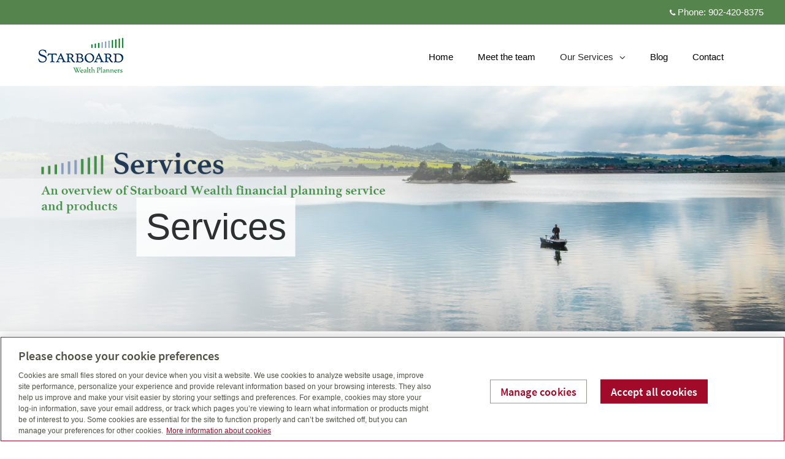

--- FILE ---
content_type: text/html;charset=UTF-8
request_url: https://starboardwealth.ca/services/
body_size: 24687
content:
<!DOCTYPE html> <script>/*<![CDATA[*/window.ariaLabelReadMore="Read more";window.ariaLabelClose="Close";/*]]>*/</script> <html class="ltr" dir="ltr" lang="en-US"> <head> <meta property="themeVersionId" content="4c5d8f49deea050e66f00470e500288bc3a03b494e75f36460bd09d16682ab9a"> <meta name="keywords" content=" Financial Planning Financial Advisor Retirement Planning Insurance Planning Succession Planning Mortgage Affordability Laurie Stephenson Financial Planner Mutual Funds Life Insurance Critical Illness Insurance Term Life Insurance Disability Insurance Rrsp Rrsps Tfsa Travel Insurance "> <meta content='IE=edge' http-equiv='X-UA-Compatible'> <meta charset='utf-8'> <meta content='width=device-width, initial-scale=1' name='viewport'> <meta property="og:title" content="Starboard Wealth Planners - Services"/> <meta property="og:site_name" content="Starboard Wealth Planners"/> <meta property="og:image" content="http://advisor.canadalife.com/delegate/services/file/301122/content"/> <meta property="twitter:image" content="http://advisor.canadalife.com/delegate/services/file/301122/content"/> <meta property="og:description" content="Our financial advisors offer Life insurance, Critical Illness, Disability and travel insurance along with wealth management, retirement planning, estate/ succession planning and philanthropic planning. Let's start a conversation on how our products and services can best serve you"/> <meta property="og:type" content="article"/> <meta property="og:tags" content=" Financial Planning Financial Advisor Retirement Planning Insurance Planning Succession Planning Mortgage Affordability Laurie Stephenson Financial Planner Mutual Funds Life Insurance Critical Illness Insurance Term Life Insurance Disability Insurance Rrsp Rrsps Tfsa Travel Insurance "/> <script>/*<![CDATA[*/function updateOgImageProtocol(c){var a=document.querySelector("meta[property='"+c+"']");if(a){var b=a.getAttribute("content");if(!b.includes("http")&&!b.includes("https")){b="http://"+b}a.setAttribute("content",b)}else{console.log("property does not exists")}}updateOgImageProtocol("og:image");updateOgImageProtocol("twitter:image");/*]]>*/</script> <noscript> <style> .javascript { display:none; } .no-javascript { display:block; } </style> </noscript> <title> Starboard Wealth Planners - Services </title> <meta content="text/html; charset=UTF-8" http-equiv="content-type" /> <link href="/da-base-theme/themes/da-default/images/favicon.ico" rel="Shortcut Icon" /> <link href="https&#x3a;&#x2f;&#x2f;starboardwealth&#x2e;ca&#x2f;services" rel="canonical" /> <link href="&#x2f;html&#x2f;css&#x2f;main&#x2e;css&#x3f;browserId&#x3d;other&#x26;themeId&#x3d;dadefault_WAR_dabasetheme&#x26;minifierType&#x3d;css&#x26;languageId&#x3d;en_US&#x26;b&#x3d;6101&#x26;t&#x3d;1548876931000" rel="stylesheet" type="text/css" /> <script type="text/javascript">/*<![CDATA[*/var Liferay={Browser:{acceptsGzip:function(){return false},getMajorVersion:function(){return 537.36},getRevision:function(){return"537.36"},getVersion:function(){return"537.36"},isAir:function(){return false},isChrome:function(){return false},isFirefox:function(){return false},isGecko:function(){return true},isIe:function(){return false},isIphone:function(){return false},isLinux:function(){return false},isMac:function(){return false},isMobile:function(){return false},isMozilla:function(){return false},isOpera:function(){return false},isRtf:function(){return false},isSafari:function(){return false},isSun:function(){return false},isWap:function(){return false},isWapXhtml:function(){return false},isWebKit:function(){return true},isWindows:function(){return false},isWml:function(){return false}},Data:{isCustomizationView:function(){return false},notices:[null]},ThemeDisplay:{getCDNDynamicResourcesHost:function(){return""},getCDNHost:function(){return""},getCompanyId:function(){return"10154"},getCompanyGroupId:function(){return"10192"},getUserId:function(){return"10158"},getDoAsUserIdEncoded:function(){return""},getPlid:function(){return"275653"},getLayoutId:function(){return"17"},getLayoutURL:function(){return"/services"},isPrivateLayout:function(){return"false"},getParentLayoutId:function(){return"20"},getScopeGroupId:function(){return"275535"},getScopeGroupIdOrLiveGroupId:function(){return"275535"},getParentGroupId:function(){return"275535"},isImpersonated:function(){return false},isSignedIn:function(){return false},getDefaultLanguageId:function(){return"en_US"},getLanguageId:function(){return"en_US"},isAddSessionIdToURL:function(){return true},isFreeformLayout:function(){return false},isStateExclusive:function(){return false},isStateMaximized:function(){return false},isStatePopUp:function(){return false},getPathContext:function(){return""},getPathImage:function(){return"/image"},getPathJavaScript:function(){return"/html/js"},getPathMain:function(){return"/c"},getPathThemeImages:function(){return"/da-base-theme/themes/da-default/images"},getPathThemeRoot:function(){return"/da-base-theme/themes/da-default"},getURLControlPanel:function(){return"/group/control_panel;jsessionid=89E98C2AAE10600B2CF9A8409211417B?doAsGroupId=275535&refererPlid=275653"},getURLHome:function(){return"https://starboardwealth.ca/web/guest"},getSessionId:function(){return"89E98C2AAE10600B2CF9A8409211417B"},getPortletSetupShowBordersDefault:function(){return true}},PropsValues:{NTLM_AUTH_ENABLED:false}};var themeDisplay=Liferay.ThemeDisplay;Liferay.AUI={getBaseURL:function(){return"https://starboardwealth.ca/html/js/aui/"},getCombine:function(){return true},getComboPath:function(){return"/combo/?browserId=other&minifierType=&languageId=en_US&b=6101&t=1548876963000&p=/html/js&"},getFilter:function(){return{replaceStr:function(c,b,a){return b+"m="+(c.split("/html/js")[1]||"")},searchExp:"(\\?|&)/([^&]+)"}},getJavaScriptRootPath:function(){return"/html/js"},getLangPath:function(){return"aui_lang.jsp?browserId=other&themeId=dadefault_WAR_dabasetheme&colorSchemeId=01&minifierType=js&languageId=en_US&b=6101&t=1548876963000"},getRootPath:function(){return"/html/js/aui/"}};window.YUI_config={base:Liferay.AUI.getBaseURL(),comboBase:Liferay.AUI.getComboPath(),fetchCSS:true,filter:Liferay.AUI.getFilter(),root:Liferay.AUI.getRootPath(),useBrowserConsole:false};Liferay.authToken="Ek3GzvC2";Liferay.currentURL="\x2fweb\x2fStarboard-Wealth-Planners\x2fservices\x2f";Liferay.currentURLEncoded="%2Fweb%2FStarboard-Wealth-Planners%2Fservices%2F";/*]]>*/</script> <script src="/html/js/barebone.jsp?browserId=other&amp;themeId=dadefault_WAR_dabasetheme&amp;colorSchemeId=01&amp;minifierType=js&amp;minifierBundleId=javascript.barebone.files&amp;languageId=en_US&amp;b=6101&amp;t=1548876963000" type="text/javascript"></script> <script type="text/javascript">/*<![CDATA[*/Liferay.Portlet.list=["dacontent_WAR_daportlet_INSTANCE_cfaDMVAQyDC1","dacontent_WAR_daportlet_INSTANCE_L0P3f1tw4mV6","dacontent_WAR_daportlet_INSTANCE_5ndfxQDH4DPs","dacontent_WAR_daportlet_INSTANCE_HqiZdDSf9HBN","dacontent_WAR_daportlet_INSTANCE_F6IU0RkJgAF5"];/*]]>*/</script> <link class="lfr-css-file" href="&#x2f;da-base-theme&#x2f;themes&#x2f;da-default&#x2f;css&#x2f;main&#x2e;css&#x3f;browserId&#x3d;other&#x26;themeId&#x3d;dadefault_WAR_dabasetheme&#x26;minifierType&#x3d;css&#x26;languageId&#x3d;en_US&#x26;b&#x3d;6101&#x26;t&#x3d;1764571137000" rel="stylesheet" type="text/css" /> <style type="text/css"></style> <script type="text/javascript">/*<![CDATA[*/var userName="";var hasCustomDomain=true;var favLogoId="$websiteOptions.favLogo";var favAltText="$websiteOptions.altTextFavLogo";if(hasCustomDomain){var favImgPath=(favLogoId&&favLogoId!=="null"&&!isNaN(favLogoId))?"/delegate/services/file/"+favLogoId+"/content":"/da-base-theme/themes/da-default/images/favicon.ico";var existingIcon=document.querySelector("head link[rel='Shortcut Icon'], head link[rel='icon']");if(existingIcon){existingIcon.href=favImgPath;existingIcon.type="image/png";existingIcon.title=favAltText}else{var link=document.createElement("link");link.rel="icon";link.type="image/png";link.href=favImgPath;link.title=favAltText;document.head.appendChild(link)}};/*]]>*/</script> <meta content="Our financial advisors offer Life insurance, Critical Illness, Disability and travel insurance along with wealth management, retirement planning, estate/ succession planning and philanthropic planning. Let's start a conversation on how our products and services can best serve you" name="description"> <!--[if lte IE 8]> <script src="https://html5shiv.googlecode.com/svn/trunk/html5.js"></script> <![endif]--> <link rel="stylesheet" type="text/css" href="/da-web/css/da-shared.css" /> <link rel="stylesheet" href="/da-web/libs/redactor/redactor.min.css" /> <!--[if lte IE 8]> <link rel="stylesheet" type="text/css" href="/da-base-theme/themes/da-default/css/../less/da-ie8-down.less" /> <![endif]--> <!--[if gte IE 9]> <link rel="stylesheet" type="text/css" href="/da-base-theme/themes/da-default/css/../less/da-ie9-up.less" /> <![endif]--> <!--[if IE]> <link rel="stylesheet" type="text/css" href="/da-base-theme/themes/da-default/css/../less/da-ie.less" /> <![endif]--> <style> @import url("https://use.typekit.net/ejp2qfk.css"); </style> <link rel="stylesheet" type="text/css" href="/da-base-theme/themes/da-default/css/da-theme.css"> <link rel="stylesheet" type="text/css" href="/da-web/css/daterangepicker/daterangepicker.css" /> <script type="text/javascript" src="/da-web/js/libs/jquery/jquery-1.9.1.min.js"></script> <script type="text/javascript" src="/da-base-theme/themes/da-default/js/bootstrap.min.js"></script> <script type="text/javascript" src="/da-web/js/libs/underscore/underscore-min.js"></script> <script type="text/javascript" src="/da-web/libs/html-diff/diff_match_patch.js"></script> <script type="text/javascript" src="/da-web/libs/html-diff/html-diff.js"></script> <script src="https://use.fontawesome.com/58fc760235.js"></script> <script type="text/javascript" src="/da-web/libs/jquery-lazy/js/jquery.lazy.min.js"></script> <script type="text/javascript" src="/da-web/js/libs/moment/moment-min.js"></script> <script type="text/javascript" src="/da-web/js/libs/daterangepicker/daterangepicker.min.js"></script> <script type="text/javascript" src="/da-base-theme/themes/da-default/js/global.js"></script> <script type="text/javascript" src="/da-base-theme/themes/da-default/js/main.js"></script> <script type="text/javascript" src="/da-web/js/Liferay.js"></script> <script type="text/javascript">/*<![CDATA[*/window.enableWebHistoryPermission=false;/*]]>*/</script> <script type="text/javascript" src="/da-web/js/meta.js"></script> <script type="text/javascript">/*<![CDATA[*/if(typeof da=="undefined"){da={}}if(typeof da.jQuery=="undefined"){da.jQuery=$}da.jQuery(function(){da.jQuery(".lazy").Lazy()});/*]]>*/</script> <script src="https://svc.webspellchecker.net/spellcheck31/wscbundle/wscbundle.js"></script> <!-- OneTrust Cookies Consent Notice start for advisor.canadalife.com --> <script src="https://cdn.cookielaw.org/scripttemplates/otSDKStub.js" type="text/javascript"
charset="UTF-8" data-domain-script="c97ec966-6b18-4d45-9ff0-6dd6fe168121" ></script> <script type="text/javascript">/*<![CDATA[*/function OptanonWrapper(){};/*]]>*/</script> <!-- OneTrust Cookies Consent Notice end for advisor.canadalife.com --> <script>/*<![CDATA[*/(function(d,e,j,h,f,c,b){d.GoogleAnalyticsObject=f;d[f]=d[f]||function(){(d[f].q=d[f].q||[]).push(arguments)},d[f].l=1*new Date();c=e.createElement(j),b=e.getElementsByTagName(j)[0];c.async=1;c.src=h;b.parentNode.insertBefore(c,b)})(window,document,"script","//www.google-analytics.com/analytics.js","ga");/*]]>*/</script> <noscript><iframe src="//www.googletagmanager.com/ns.html?id=GTM-PRTMMG6" height="0" width="0" style="display:none;visibility:hidden"></iframe></noscript> <script>/*<![CDATA[*/(function(b,m,h,a,g){b[a]=b[a]||[];b[a].push({"gtm.start":new Date().getTime(),event:"gtm.js"});var k=m.getElementsByTagName(h)[0],e=m.createElement(h),c=a!="dataLayer"?"&l="+a:"";e.async=true;e.src="//www.googletagmanager.com/gtm.js?id="+g+c;k.parentNode.insertBefore(e,k)})(window,document,"script","dataLayer","GTM-PRTMMG6");/*]]>*/</script> <script type="text/javascript">/*<![CDATA[*/window.NREUM||(NREUM={}),__nr_require=function(a,c,f){function b(g){if(!c[g]){var e=c[g]={exports:{}};a[g][0].call(e.exports,function(h){var i=a[g][1][h];return b(i||h)},e,e.exports)}return c[g].exports}if("function"==typeof __nr_require){return __nr_require}for(var d=0;d<f.length;d++){b(f[d])}return b}({1:[function(l,h,f){function b(a){try{j.console&&console.log(a)}catch(c){}}var d,g=l("ee"),k=l(20),j={};try{d=localStorage.getItem("__nr_flags").split(","),console&&"function"==typeof console.log&&(j.console=!0,d.indexOf("dev")!==-1&&(j.dev=!0),d.indexOf("nr_dev")!==-1&&(j.nrDev=!0))}catch(m){}j.nrDev&&g.on("internal-error",function(a){b(a.stack)}),j.dev&&g.on("fn-err",function(a,c,i){b(i.stack)}),j.dev&&(b("NR AGENT IN DEVELOPMENT MODE"),b("flags: "+k(j,function(a,c){return a}).join(", ")))},{}],2:[function(C,x,k){function b(a,l,s,h,p){try{v?v-=1:j(p||new E(a,l,s),!0)}catch(i){try{q("ierr",[i,D.now(),!0])}catch(o){}}return"function"==typeof B&&B.apply(this,A(arguments))}function E(a,c,d){this.message=a||"Uncaught error with no additional information",this.sourceURL=c,this.line=d}function j(a,c){var d=c?null:D.now();q("err",[a,d])}var q=C("handle"),A=C(21),z=C("ee"),D=C("loader"),w=C("gos"),B=window.onerror,y=!1,g="nr@seenError",v=0;D.features.err=!0,C(1),window.onerror=b;try{throw new Error}catch(m){"stack" in m&&(C(13),C(12),"addEventListener" in window&&C(6),D.xhrWrappable&&C(14),y=!0)}z.on("fn-start",function(a,c,d){y&&(v+=1)}),z.on("fn-err",function(a,c,d){y&&!d[g]&&(w(d,g,function(){return !0}),this.thrown=!0,j(d))}),z.on("fn-end",function(){y&&!this.thrown&&v>0&&(v-=1)}),z.on("internal-error",function(a){q("ierr",[a,D.now(),!0])})},{}],3:[function(a,b,c){a("loader").features.ins=!0},{}],4:[function(U,ah,Z){function W(){D++,q=G.hash,this[K]=ak.now()}function Y(){D--,G.hash!==q&&ad(0,!0);var a=ak.now();this[ab]=~~this[ab]+a-this[K],this[ai]=a}function ad(a,b){Q.emit("newURL",[""+G,b])}function al(a,b){a.on(b,function(){this[b]=ak.now()})}var aj="-start",V="-end",ag="-body",K="fn"+aj,ai="fn"+V,X="cb"+aj,ae="cb"+V,ab="jsTime",aa="fetch",J="addEventListener",I=window,G=I.location,ak=U("loader");if(I[J]&&ak.xhrWrappable){var af=U(10),H=U(11),Q=U(8),A=U(6),B=U(13),z=U(7),k=U(14),F=U(9),ac=U("ee"),C=ac.get("tracer");U(15),ak.features.spa=!0;var q,D=0;ac.on(K,W),ac.on(X,W),ac.on(ai,Y),ac.on(ae,Y),ac.buffer([K,ai,"xhr-done","xhr-resolved"]),A.buffer([K]),B.buffer(["setTimeout"+V,"clearTimeout"+aj,K]),k.buffer([K,"new-xhr","send-xhr"+aj]),z.buffer([aa+aj,aa+"-done",aa+ag+aj,aa+ag+V]),Q.buffer(["newURL"]),af.buffer([K]),H.buffer(["propagate",X,ae,"executor-err","resolve"+aj]),C.buffer([K,"no-"+K]),F.buffer(["new-jsonp","cb-start","jsonp-error","jsonp-end"]),al(k,"send-xhr"+aj),al(ac,"xhr-resolved"),al(ac,"xhr-done"),al(z,aa+aj),al(z,aa+"-done"),al(F,"new-jsonp"),al(F,"jsonp-end"),al(F,"cb-start"),Q.on("pushState-end",ad),Q.on("replaceState-end",ad),I[J]("hashchange",ad,!0),I[J]("load",ad,!0),I[J]("popstate",function(){ad(0,D>1)},!0)}},{}],5:[function(z,L,E){function B(a){}if(window.performance&&window.performance.timing&&window.performance.getEntriesByType){var D=z("ee"),H=z("handle"),P=z(13),N=z(12),A="learResourceTimings",K="addEventListener",x="resourcetimingbufferfull",M="bstResource",C="resource",I="-start",G="-end",F="fn"+I,q="fn"+G,k="bstTimer",j="pushState",O=z("loader");O.features.stn=!0,z(8);var J=NREUM.o.EV;D.on(F,function(a,b){var c=a[0];c instanceof J&&(this.bstStart=O.now())}),D.on(q,function(a,b){var c=a[0];c instanceof J&&H("bst",[c,b,this.bstStart,O.now()])}),P.on(F,function(a,b,c){this.bstStart=O.now(),this.bstType=c}),P.on(q,function(a,b){H(k,[b,this.bstStart,O.now(),this.bstType])}),N.on(F,function(){this.bstStart=O.now()}),N.on(q,function(a,b){H(k,[b,this.bstStart,O.now(),"requestAnimationFrame"])}),D.on(j+I,function(a){this.time=O.now(),this.startPath=location.pathname+location.hash}),D.on(j+G,function(a){H("bstHist",[location.pathname+location.hash,this.startPath,this.time])}),K in window.performance&&(window.performance["c"+A]?window.performance[K](x,function(a){H(M,[window.performance.getEntriesByType(C)]),window.performance["c"+A]()},!1):window.performance[K]("webkit"+x,function(a){H(M,[window.performance.getEntriesByType(C)]),window.performance["webkitC"+A]()},!1)),document[K]("scroll",B,{passive:!0}),document[K]("keypress",B,!1),document[K]("click",B,!1)}},{}],6:[function(w,l,h){function b(a){for(var c=a;c&&!c.hasOwnProperty(v);){c=Object.getPrototypeOf(c)}c&&g(c)}function g(a){p.inPlace(a,[v,m],"-",j)}function j(a,c){return a[1]}var q=w("ee").get("events"),p=w(23)(q,!0),x=w("gos"),k=XMLHttpRequest,v="addEventListener",m="removeEventListener";l.exports=q,"getPrototypeOf" in Object?(b(document),b(window),b(k.prototype)):k.prototype.hasOwnProperty(v)&&(g(window),g(k.prototype)),q.on(v+"-start",function(a,d){var f=a[1],c=x(f,"nr@wrapped",function(){function i(){if("function"==typeof f.handleEvent){return f.handleEvent.apply(f,arguments)}}var n={object:i,"function":f}[typeof f];return n?p(n,"fn-",null,n.name||"anonymous"):f});this.wrapped=a[1]=c}),q.on(m+"-start",function(a){a[1]=this.wrapped||a[1]})},{}],7:[function(A,v,k){function b(a,d,f){var c=a[d];"function"==typeof c&&(a[d]=function(){var e=c.apply(this,arguments);return j.emit(f+"start",arguments,e),e.then(function(h){return j.emit(f+"end",[null,h],e),h},function(h){throw j.emit(f+"end",[h],e),h})})}var j=A("ee").get("fetch"),l=A(20);v.exports=j;var y=window,x="fetch-",B=x+"body-",q=["arrayBuffer","blob","json","text","formData"],z=y.Request,w=y.Response,g=y.fetch,m="prototype";z&&w&&g&&(l(q,function(a,c){b(z[m],c,B),b(w[m],c,B)}),b(y,"fetch",x),j.on(x+"end",function(a,c){var d=this;c?c.clone().arrayBuffer().then(function(e){d.rxSize=e.byteLength,j.emit(x+"done",[null,c],d)}):j.emit(x+"done",[a],d)}))},{}],8:[function(a,c,f){var b=a("ee").get("history"),d=a(23)(b);c.exports=b,d.inPlace(window.history,["pushState","replaceState"],"-")},{}],9:[function(A,v,k){function b(F){function s(){B.emit("jsonp-end",[],f),F.removeEventListener("load",s,!1),F.removeEventListener("error",i,!1)}function i(){B.emit("jsonp-error",[],f),B.emit("jsonp-end",[],f),F.removeEventListener("load",s,!1),F.removeEventListener("error",i,!1)}var c=F&&"string"==typeof F.nodeName&&"script"===F.nodeName.toLowerCase();if(c){var h="function"==typeof F.addEventListener;if(h){var D=l(F.src);if(D){var E=x(D),C="function"==typeof E.parent[E.key];if(C){var f={};q.inPlace(E.parent,[E.key],"cb-",f),F.addEventListener("load",s,!1),F.addEventListener("error",i,!1),B.emit("new-jsonp",[F.src],f)}}}}}function j(){return"addEventListener" in window}function l(a){var c=a.match(z);return c?c[1]:null}function y(a,d){var h=a.match(g),c=h[1],f=h[3];return f?y(f,d[c]):d[c]}function x(a){var c=a.match(w);return c&&c.length>=3?{key:c[2],parent:y(c[1],window)}:{key:a,parent:window}}var B=A("ee").get("jsonp"),q=A(23)(B);if(v.exports=B,j()){var z=/[?&](?:callback|cb)=([^&#]+)/,w=/(.*)\.([^.]+)/,g=/^(\w+)(\.|$)(.*)$/,m=["appendChild","insertBefore","replaceChild"];q.inPlace(HTMLElement.prototype,m,"dom-"),q.inPlace(HTMLHeadElement.prototype,m,"dom-"),q.inPlace(HTMLBodyElement.prototype,m,"dom-"),B.on("dom-start",function(a){b(a[0])})}},{}],10:[function(b,d,g){var c=b("ee").get("mutation"),f=b(23)(c),a=NREUM.o.MO;d.exports=c,a&&(window.MutationObserver=function(e){return this instanceof a?new a(f(e,"fn-")):a.apply(this,arguments)},MutationObserver.prototype=a.prototype)},{}],11:[function(p,k,g){function b(a){var f=m.context(),i=l(a,"executor-",f),c=new j(i);return m.context(c).getCtx=function(){return f},m.emit("new-promise",[c,f],f),c}function d(a,c){return c}var h=p(23),m=p("ee").get("promise"),l=h(m),q=p(20),j=NREUM.o.PR;k.exports=m,j&&(window.Promise=b,["all","race"].forEach(function(a){var c=j[a];j[a]=function(u){function f(i){return function(){m.emit("propagate",[null,!s],e),s=s||!i}}var s=!1;q(u,function(i,o){Promise.resolve(o).then(f("all"===a),f(!1))});var e=c.apply(j,arguments),t=j.resolve(e);return t}}),["resolve","reject"].forEach(function(a){var c=j[a];j[a]=function(e){var f=c.apply(j,arguments);return e!==f&&m.emit("propagate",[e,!0],f),f}}),j.prototype["catch"]=function(a){return this.then(null,a)},j.prototype=Object.create(j.prototype,{constructor:{value:b}}),q(Object.getOwnPropertyNames(j),function(a,c){try{b[c]=j[c]}catch(f){}}),m.on("executor-start",function(a){a[0]=l(a[0],"resolve-",this),a[1]=l(a[1],"resolve-",this)}),m.on("executor-err",function(a,c,f){a[1](f)}),l.inPlace(j.prototype,["then"],"then-",d),m.on("then-start",function(a,c){this.promise=c,a[0]=l(a[0],"cb-",this),a[1]=l(a[1],"cb-",this)}),m.on("then-end",function(a,f,i){this.nextPromise=i;var c=this.promise;m.emit("propagate",[c,!0],i)}),m.on("cb-end",function(a,c,f){m.emit("propagate",[f,!0],this.nextPromise)}),m.on("propagate",function(a,c,f){this.getCtx&&!c||(this.getCtx=function(){if(a instanceof Promise){var i=m.context(a)}return i&&i.getCtx?i.getCtx():this})}),b.toString=function(){return""+j})},{}],12:[function(b,d,g){var c=b("ee").get("raf"),f=b(23)(c),a="equestAnimationFrame";d.exports=c,f.inPlace(window,["r"+a,"mozR"+a,"webkitR"+a,"msR"+a],"raf-"),c.on("raf-start",function(e){e[0]=f(e[0],"fn-")})},{}],13:[function(w,l,h){function b(a,c,d){a[0]=q(a[0],"fn-",null,d)}function g(a,c,d){this.method=d,this.timerDuration=isNaN(a[1])?0:+a[1],a[0]=q(a[0],"fn-",this,d)}var j=w("ee").get("timer"),q=w(23)(j),p="setTimeout",x="setInterval",k="clearTimeout",v="-start",m="-";l.exports=j,q.inPlace(window,[p,"setImmediate"],p+m),q.inPlace(window,[x],x+m),q.inPlace(window,[k,"clearImmediate"],k+m),j.on(x+v,b),j.on(p+v,g)},{}],14:[function(D,R,J){function G(a,b){S.inPlace(b,["onreadystatechange"],"fn-",T)}function I(){var a=this,b=B.context(a);a.readyState>3&&!b.resolved&&(b.resolved=!0,B.emit("xhr-resolved",[],a)),S.inPlace(a,k,"fn-",T)}function M(a){U.push(a),L&&(q?q.then(V):A?A(V):(C=-C,j.data=C))}function V(){for(var a=0;a<U.length;a++){G([],U[a])}U.length&&(U=[])}function T(a,b){return b}function F(a,b){for(var c in a){b[c]=a[c]}return b}D(6);var Q=D("ee"),B=Q.get("xhr"),S=D(23)(B),H=NREUM.o,N=H.XHR,L=H.MO,K=H.PR,A=H.SI,z="readystatechange",k=["onload","onerror","onabort","onloadstart","onloadend","onprogress","ontimeout"],U=[];R.exports=B;var O=window.XMLHttpRequest=function(a){var c=new N(a);try{B.emit("new-xhr",[c],c),c.addEventListener(z,I,!1)}catch(d){try{B.emit("internal-error",[d])}catch(b){}}return c};if(F(N,O),O.prototype=N.prototype,S.inPlace(O.prototype,["open","send"],"-xhr-",T),B.on("send-xhr-start",function(a,b){G(a,b),M(b)}),B.on("open-xhr-start",G),L){var q=K&&K.resolve();if(!A&&!K){var C=1,j=document.createTextNode(C);new L(V).observe(j,{characterData:!0})}}else{Q.on("fn-end",function(a){a[0]&&a[0].type===z||V()})}},{}],15:[function(E,z,k){function b(c){var h=this.params,l=this.metrics;if(!this.ended){this.ended=!0;for(var f=0;f<A;f++){c.removeEventListener(D[f],this.listener,!1)}if(!h.aborted){if(l.duration=C.now()-this.startTime,4===c.readyState){h.status=c.status;var a=j(c,this.lastSize);if(a&&(l.rxSize=a),this.sameOrigin){var d=c.getResponseHeader("X-NewRelic-App-Data");d&&(h.cat=d.split(", ").pop())}}else{h.status=0}l.cbTime=this.cbTime,y.emit("xhr-done",[c],c),B("xhr",[h,l,this.startTime])}}}function j(a,d){var f=a.responseType;if("json"===f&&null!==d){return d}var c="arraybuffer"===f||"blob"===f||"json"===f?a.response:a.responseText;return v(c)}function w(a,d){var f=F(d),c=a.params;c.host=f.hostname+":"+f.port,c.pathname=f.pathname,a.sameOrigin=f.sameOrigin}var C=E("loader");if(C.xhrWrappable){var B=E("handle"),F=E(16),y=E("ee"),D=["load","error","abort","timeout"],A=D.length,g=E("id"),x=E(19),v=E(18),q=window.XMLHttpRequest;C.features.xhr=!0,E(14),y.on("new-xhr",function(a){var c=this;c.totalCbs=0,c.called=0,c.cbTime=0,c.end=b,c.ended=!1,c.xhrGuids={},c.lastSize=null,x&&(x>34||x<10)||window.opera||a.addEventListener("progress",function(d){c.lastSize=d.loaded},!1)}),y.on("open-xhr-start",function(a){this.params={method:a[0]},w(this,a[1]),this.metrics={}}),y.on("open-xhr-end",function(a,c){"loader_config" in NREUM&&"xpid" in NREUM.loader_config&&this.sameOrigin&&c.setRequestHeader("X-NewRelic-ID",NREUM.loader_config.xpid)}),y.on("send-xhr-start",function(d,h){var p=this.metrics,f=d[0],l=this;if(p&&f){var a=v(f);a&&(p.txSize=a)}this.startTime=C.now(),this.listener=function(c){try{"abort"===c.type&&(l.params.aborted=!0),("load"!==c.type||l.called===l.totalCbs&&(l.onloadCalled||"function"!=typeof h.onload))&&l.end(h)}catch(i){try{y.emit("internal-error",[i])}catch(e){}}};for(var m=0;m<A;m++){h.addEventListener(D[m],this.listener,!1)}}),y.on("xhr-cb-time",function(a,c,d){this.cbTime+=a,c?this.onloadCalled=!0:this.called+=1,this.called!==this.totalCbs||!this.onloadCalled&&"function"==typeof d.onload||this.end(d)}),y.on("xhr-load-added",function(a,c){var d=""+g(a)+!!c;this.xhrGuids&&!this.xhrGuids[d]&&(this.xhrGuids[d]=!0,this.totalCbs+=1)}),y.on("xhr-load-removed",function(a,c){var d=""+g(a)+!!c;this.xhrGuids&&this.xhrGuids[d]&&(delete this.xhrGuids[d],this.totalCbs-=1)}),y.on("addEventListener-end",function(a,c){c instanceof q&&"load"===a[0]&&y.emit("xhr-load-added",[a[1],a[2]],c)}),y.on("removeEventListener-end",function(a,c){c instanceof q&&"load"===a[0]&&y.emit("xhr-load-removed",[a[1],a[2]],c)}),y.on("fn-start",function(a,c,d){c instanceof q&&("onload"===d&&(this.onload=!0),("load"===(a[0]&&a[0].type)||this.onload)&&(this.xhrCbStart=C.now()))}),y.on("fn-end",function(a,c){this.xhrCbStart&&y.emit("xhr-cb-time",[C.now()-this.xhrCbStart,this.onload,c],c)})}},{}],16:[function(a,b,c){b.exports=function(g){var j=document.createElement("a"),l=window.location,h={};j.href=g,h.port=j.port;var k=j.href.split("://");!h.port&&k[1]&&(h.port=k[1].split("/")[0].split("@").pop().split(":")[1]),h.port&&"0"!==h.port||(h.port="https"===k[0]?"443":"80"),h.hostname=j.hostname||l.hostname,h.pathname=j.pathname,h.protocol=k[0],"/"!==h.pathname.charAt(0)&&(h.pathname="/"+h.pathname);var f=!j.protocol||":"===j.protocol||j.protocol===l.protocol,d=j.hostname===document.domain&&j.port===l.port;return h.sameOrigin=f&&(!j.hostname||d),h}},{}],17:[function(C,x,k){function b(){}function j(a,c,d){return function(){return q(a,[w.now()].concat(z(arguments)),c?null:this,d),c?void 0:this}}var q=C("handle"),A=C(20),z=C(21),D=C("ee").get("tracer"),w=C("loader"),B=NREUM;"undefined"==typeof window.newrelic&&(newrelic=B);var y=["setPageViewName","setCustomAttribute","setErrorHandler","finished","addToTrace","inlineHit","addRelease"],g="api-",v=g+"ixn-";A(y,function(a,c){B[c]=j(g+c,!0,"api")}),B.addPageAction=j(g+"addPageAction",!0),B.setCurrentRouteName=j(g+"routeName",!0),x.exports=newrelic,B.interaction=function(){return(new b).get()};var m=b.prototype={createTracer:function(a,d){var h={},c=this,f="function"==typeof d;return q(v+"tracer",[w.now(),a,h],c),function(){if(D.emit((f?"":"no-")+"fn-start",[w.now(),c,f],h),f){try{return d.apply(this,arguments)}catch(e){throw D.emit("fn-err",[arguments,this,e],h),e}finally{D.emit("fn-end",[w.now()],h)}}}}};A("setName,setAttribute,save,ignore,onEnd,getContext,end,get".split(","),function(a,c){m[c]=j(v+c)}),newrelic.noticeError=function(a){"string"==typeof a&&(a=new Error(a)),q("err",[a,w.now()])}},{}],18:[function(a,b,c){b.exports=function(d){if("string"==typeof d&&d.length){return d.length}if("object"==typeof d){if("undefined"!=typeof ArrayBuffer&&d instanceof ArrayBuffer&&d.byteLength){return d.byteLength}if("undefined"!=typeof Blob&&d instanceof Blob&&d.size){return d.size}if(!("undefined"!=typeof FormData&&d instanceof FormData)){try{return JSON.stringify(d).length}catch(f){return}}}}},{}],19:[function(a,c,f){var b=0,d=navigator.userAgent.match(/Firefox[\/\s](\d+\.\d+)/);d&&(b=+d[1]),c.exports=b},{}],20:[function(a,c,f){function b(h,k){var l=[],j="",g=0;for(j in h){d.call(h,j)&&(l[g]=k(j,h[j]),g+=1)}return l}var d=Object.prototype.hasOwnProperty;c.exports=b},{}],21:[function(a,c,d){function b(g,j,l){j||(j=0),"undefined"==typeof l&&(l=g?g.length:0);for(var h=-1,k=l-j||0,f=Array(k<0?0:k);++h<k;){f[h]=g[j+h]}return f}c.exports=b},{}],22:[function(a,b,c){b.exports={exists:"undefined"!=typeof window.performance&&window.performance.timing&&"undefined"!=typeof window.performance.timing.navigationStart}},{}],23:[function(l,h,f){function b(a){return !(a&&a instanceof Function&&a.apply&&!a[k])}var d=l("ee"),g=l(21),k="nr@original",j=Object.prototype.hasOwnProperty,m=!1;h.exports=function(c,q){function s(u,v,x,w){function p(){var t,e,A,n;try{e=this,t=g(arguments),A="function"==typeof x?x(t,e):x||{}}catch(y){o([y,"",[t,e,w],A])}a(v+"start",[t,e,w],A);try{return n=u.apply(e,t)}catch(z){throw a(v+"err",[t,e,z],A),z}finally{a(v+"end",[t,e,n],A)}}return b(u)?u:(v||(v=""),p[k]=u,r(u,p),p)}function i(u,x,y,p){y||(y="");var n,z,v,w="-"===y.charAt(0);for(v=0;v<x.length;v++){z=x[v],n=u[z],b(n)||(u[z]=s(n,w?z+y:y,p,z))}}function a(v,t,u){if(!m||q){var p=m;m=!0;try{c.emit(v,t,u,q)}catch(e){o([e,v,t,u])}m=p}}function r(p,v){if(Object.defineProperty&&Object.keys){try{var x=Object.keys(p);return x.forEach(function(e){Object.defineProperty(v,e,{get:function(){return p[e]},set:function(n){return p[e]=n,n}})}),v}catch(u){o([u])}}for(var w in p){j.call(p,w)&&(v[w]=p[w])}return v}function o(p){try{c.emit("internal-error",p)}catch(t){}}return c||(c=d),s.inPlace=i,s.flag=k,s}},{}],ee:[function(y,m,j){function b(){}function h(u){function i(e){return e&&e instanceof b?e:e?z(e,v,k):k()}function a(A,e,t,B){if(!g.aborted||B){u&&u(A,e,t);for(var F=i(t),E=d(A),G=E.length,C=0;C<G;C++){E[C].apply(F,e)}var D=x[p[A]];return D&&D.push([o,A,e,F]),F}}function f(n,A){r[n]=d(n).concat(A)}function d(e){return r[e]||[]}function c(e){return q[e]=q[e]||h(a)}function s(n,A){l(n,function(e,B){A=A||"feature",p[B]=A,A in x||(x[A]=[])})}var r={},p={},o={on:f,emit:a,get:c,listeners:d,context:i,buffer:s,abort:w,aborted:!1};return o}function k(){return new b}function w(){(x.api||x.feature)&&(g.aborted=!0,x=g.backlog={})}var v="nr@context",z=y("gos"),l=y(20),x={},q={},g=m.exports=h();g.backlog=x},{}],gos:[function(a,c,f){function b(h,k,l){if(d.call(h,k)){return h[k]}var j=l();if(Object.defineProperty&&Object.keys){try{return Object.defineProperty(h,k,{value:j,writable:!0,enumerable:!1}),j}catch(g){}}return h[k]=j,j}var d=Object.prototype.hasOwnProperty;c.exports=b},{}],handle:[function(a,c,f){function b(g,i,j,h){d.buffer([g],h),d.emit(g,i,j)}var d=a("ee").get("handle");c.exports=b,b.ee=d},{}],id:[function(d,g,j){function f(a){var i=typeof a;return !a||"object"!==i&&"function"!==i?-1:a===window?0:b(a,c,function(){return h++})}var h=1,c="nr@id",b=d("gos");g.exports=f},{}],loader:[function(C,P,I){function F(){if(!k++){var a=N.info=NREUM.info,b=G.getElementsByTagName("script")[0];if(setTimeout(A.abort,30000),!(a&&a.licenseKey&&a.applicationID&&b)){return A.abort()}O(j,function(d,f){a[d]||(a[d]=f)}),D("mark",["onload",T()+N.offset],null,"api");var c=G.createElement("script");c.src="https://"+a.agent,b.parentNode.insertBefore(c,b)}}function H(){"complete"===G.readyState&&L()}function L(){D("mark",["domContent",T()+N.offset],null,"api")}function T(){return B.exists&&performance.now?Math.round(performance.now()):(R=Math.max((new Date).getTime(),R))-N.offset}var R=(new Date).getTime(),D=C("handle"),O=C(20),A=C("ee"),Q=window,G=Q.document,M="addEventListener",K="attachEvent",J=Q.XMLHttpRequest,z=J&&J.prototype;NREUM.o={ST:setTimeout,SI:Q.setImmediate,CT:clearTimeout,XHR:J,REQ:Q.Request,EV:Q.Event,PR:Q.Promise,MO:Q.MutationObserver};var q=""+location,j={beacon:"bam.nr-data.net",errorBeacon:"bam.nr-data.net",agent:"js-agent.newrelic.com/nr-spa-1071.min.js"},S=J&&z&&z[M]&&!/CriOS/.test(navigator.userAgent),N=P.exports={offset:R,now:T,origin:q,features:{},xhrWrappable:S};C(17),G[M]?(G[M]("DOMContentLoaded",L,!1),Q[M]("load",F,!1)):(G[K]("onreadystatechange",H),Q[K]("onload",F)),D("mark",["firstbyte",R],null,"api");var k=0,B=C(22)},{}]},{},["loader",2,15,5,3,4]);NREUM.info={beacon:"bam.nr-data.net",errorBeacon:"bam.nr-data.net",licenseKey:"",applicationID:"",sa:1};/*]]>*/</script> <link href='https://fonts.googleapis.com/css?family=Open+Sans:300,400,600' rel='stylesheet' type='text/css'> <link href='https://fonts.googleapis.com/css?family=Lato:400,700' rel='stylesheet' type='text/css'> <style type="text/css"></style> <style type="text/css">.supernav li:not(.fa),.more-nav--container li:not(.fa),.supernav a:not(.fa),.more-nav--container a:not(.fa),.supernav .nav-menu-label:not(.fa),.more-nav--container .nav-menu-label:not(.fa){font-family:'Arial'}.supernav a,.more-nav--container a,.supernav a:hover,.more-nav--container a:hover,.supernav a:focus,.more-nav--container a:focus,.supernav a:visited,.more-nav--container a:visited{color:#000}.language-dropdown button{color:#747476}.nav-bar a,.mobile-nav a,.nav-bar a:hover,.mobile-nav a:hover,.nav-bar a:focus,.mobile-nav a:focus,.nav-bar a:visited,.mobile-nav a:visited{text-decoration:none;color:#000}p,div,address{font-family:'Arial';font-size:15px;color:#000}.nav-bar li:not(.fa),.mobile-nav li:not(.fa),.nav-bar a:not(.fa),.mobile-nav a:not(.fa),.nav-bar .nav-menu-label:not(.fa),.mobile-nav .nav-menu-label:not(.fa){font-family:'Arial'}.nav-pages li .dropdown .dropdown-content{padding:10px;text-align:left;background-color:#345073}.nav-bar .regular-nav .nav-pages li.active{background-color:#345073}.nav-bar .regular-nav .nav-pages li:hover,.nav-bar .regular-nav .nav-pages li.active:hover{background-color:#747476}.nav-bar .regular-nav .nav-pages li:hover a{color:#fff!important}.nav-bar .regular-nav .nav-pages li.active a{color:#fff!important}.nav-bar .regular-nav .nav-pages li.active{background-color:#345073}.nav-bar .regular-nav .nav-pages li:hover,.nav-bar .regular-nav .nav-pages li.active:hover{background-color:#345073}.nav-bar .regular-nav .nav-pages li:hover a{color:#fff!important}.nav-bar .regular-nav .nav-pages li.active a{color:#fff!important}.supernav{background-color:#55844d}.call-to-action{background-color:#fff;opacity:.85;padding:15px;width:50%;left:50%;transform:translate(-50%,-50%)}.call-to-action.align-left{left:30%}.call-to-action.align-right{left:70%}.call-to-action .learn-more{background-color:#fff;opacity:.85;border:0;width:112px!important;height:48px!important}.call-to-action .learn-more h3{color:#fff!important;margin-top:15px}.call-to-action .learn-more:hover{background-color:#747476}@media only screen and (max-width:768px){.call-to-action{width:100%!important;margin:0 auto!important;top:185px;left:50%!important}#da-layout-container #header .call-to-action h1{margin-top:20px}}.call-to-action h1{color:#0f1212}.call-to-action h2{color:#0f1212}.video-overlay{background:0}.blog-posts--traditional .da-blog-entry .blog-post--container .blog-post--body{background-color:#55844d!important;opacity:.9}#da-portlet-wrapper #da-events .btn,.da-poll-container .btn-submit-poll,.da-form-success-container .form-horizontal .da-captcha-submit,#blogpage .blog-post .blog-post--content .blog-post--details .btn{background-color:#55844d!important;width:112px!important;height:48px!important;border:none!important;border-radius:0!important;color:#fff!important}#da-portlet-wrapper #da-events a.btn-submit-poll:hover,.da-form-success-container .form-horizontal .da-captcha-submit:hover{background-color:#FFF!important;color:#000!important;border:2px solid #345073!important;padding:3px 0 0 0!important}#blogpage .blog-post .blog-post--content .blog-post--details .btn{padding-top:10px}.blog-post--body .btn{padding:5px!important}@media only screen and (max-width:768px){#da-layout-container #header .container{top:10%;left:50%}#da-layout-container #header .container h1{padding-top:10px}}#video-container{background-color:#fff;width:auto;opacity:.85;padding:15px;left:27.5%}#stickyfooter{background-color:#f1f1f1}#stickyfooter .profile .profile-icons .fa.square-icon{background:0}#sub-footer{background-color:#747476}#sub-footer .iiroc{display:none}#sub-footer .cipf{display:none}#sub-footer a{color:#fff!important}#sub-footer .privacy-disclaimer ul li:first-child:after{color:#fff}#footer{background-color:#f1f1f1}#footer *:not(.fa),#sub-footer *:not(.fa),#stickyfooter *:not(.fa){font-family:'Arial'}#footer *,#sub-footer *,#stickyfooter *{font-size:15px;color:#000}#sub-footer{display:none}a:hover,a:focus,a:visited{color:#747476}.video-header{color:#0f1212}.supernav a,.more-nav--container a,.supernav a:hover,.more-nav--container a:hover,.supernav a:focus,.more-nav--container a:focus,.supernav a:visited,.more-nav--container a:visited{color:#333}.supernav li:not(.fa),.more-nav--container li:not(.fa),.supernav a:not(.fa),.more-nav--container a:not(.fa),.supernav .nav-menu-label:not(.fa),.more-nav--container .nav-menu-label:not(.fa){color:#747476}#da-layout-container #header{height:75vh}language-dropdown .language-options,.language-dropdown:hover .language-options{position:absolute;width:152px;padding:20px;margin-left:-10px;background-color:#345073}.supernav li:not(.fa),.more-nav--container li:not(.fa),.supernav a:not(.fa),.more-nav--container a:not(.fa),.supernav .nav-menu-label:not(.fa),.more-nav--container .nav-menu-label:not(.fa){color:#333}.language-dropdown button,.language-dropdown:hover button{background-color:transparent;border:0;margin-top:-4px;padding:0 6px;color:#fff}h2,h2 a{font-family:'Optima';font-size:28px;color:#000}.nav-menu:hover .nav-menu-label{font-size:15px;font-weight:lighter;color:#fff!important}.language-dropdown:hover button{color:#fff}.more-nav--container ul{width:100%;display:flex;flex-wrap:wrap;-ms-flex-wrap:wrap;justify-content:left;margin:0;padding:20px 40px 0 40px;list-style-type:none;background-color:#f1f1f1}.more-nav--container ul li a.active,.more-nav--container ul li div.nav-menu-label.active{background-color:#d6d6d6;margin:0}#footer .default-footer-logo img,#footer .cobrand-footer-logo img{width:256px;height:auto;display:none}@media only screen and (min-width:992px){#footer .pull-left{float:left!important}}.more-nav--container ul li a.active,.more-nav--container ul li div.nav-menu-label.active{background-color:#d6d6d6;margin:0}@media only screen and (max-width:1199px){#da-layout-container #header .container{width:auto;padding-left:30px;padding-right:30px;box-sizing:border-box}}.supernav li:not(.fa),.more-nav--container li:not(.fa),.supernav a:not(.fa),.more-nav--container a:not(.fa),.supernav .nav-menu-label:not(.fa),.more-nav--container .nav-menu-label:not(.fa){color:white}.supernav a,.more-nav--container a,.supernav a:hover,.more-nav--container a:hover,.supernav a:focus,.more-nav--container a:focus,.supernav a:visited,.more-nav--container a:visited{color:white}.supernav{background-color:#55844d}.nav-bar .regular-nav .nav-pages li.active a{background-color:#345073;color:#fff!important}.nav-bar a:hover{background-color:#345073}.nav-pages li .dropdown .dropdown-content{background-color:#345073}.dropdown:hover .dropbtn{background-color:#345073}.advisor-container.logo-holder a:hover{background-color:transparent}#da-portlet-wrapper #da-events .btn:hover,.da-poll-container .btn-submit-poll:hover,#blogpage .blog-post .blog-post--content .blog-post--details .btn:hover{background-color:#FFF!important;color:#000!important;border:2px solid #345073!important;padding:7px 0 0 0!important}button#submitFormButton__daforms_WAR_daportlet_INSTANCE_k3UIAOJKZMEr_:hover{padding:0 0 0 0!important}@media only screen and (max-width:1199px){#da-layout-container #header .container{width:auto;padding-left:30px;padding-right:30px;box-sizing:border-box;border:0;display:none}}</style> <style type="text/css"></style> <style type="text/css">{}</style> <style type="text/css">h1{font-family:Arial;font-size:40px;color:#000}h2{font-family:Arial;font-size:32px;color:#345073}h3{font-family:Arial;font-size:28px;color:#55844d}h4{font-family:Arial;font-size:24px;color:#55844d}h5{font-family:Arial;font-size:16px;color:#000}h6{font-family:Arial;font-size:16px;color:#000}p{font-family:Arial;font-size:16px;color:#000}a{font-family:Arial;font-size:;color:#55844d}li{font-family:Arial;font-size:;color:#000}@media(max-width:425px){h1{font-family:Arial;font-size:30px;color:#000}h2{font-family:Arial;font-size:24px;color:#345073}h3{font-family:Arial;font-size:20px;color:#55844d}h4{font-family:Arial;font-size:18px;color:#55844d}h5{font-family:Arial;font-size:16px;color:#000}h6{font-family:Arial;font-size:16px;color:#000}p{font-family:Arial;font-size:16px;color:#000}a{font-family:Arial;font-size:;color:#55844d}li{font-family:Arial;font-size:;color:#000}}</style> </head> <body class=" page_services_class show-nav regular-navigation "> <div id="scrolling-div" class="navbar-fixed-top"> <div class="TopBar TopBar--skipLinks"> <a class="hide-skip-to-main" id="skip-to-main" href="javascript:void(0);"> Skip to Main </a> </div> <div class="supernav" role="navigation" aria-label="Sub menu"> <div class="container"> <div class="row-fluid"> <ul class="pull-right"> <li><i class="fa fa-phone"></i> Phone: <a href="tel:902-420-8375" aria-label="Phone 902-420-8375"> 902-420-8375 </a> </li> </ul> </div> </div> </div> <div class="nav-bar menu-line-top nav-bar_background-visible da-dual-logo__nav-size__$navSize"> <div class="container"> <div class="row-fluid"> <div class="pull-left"> <div class="advisor-container logo-holder da-dual-logo__right-logo__$leftLogoSize"> <a href= http://starboardwealth.ca class="cust-theme-logo"> <img src="/delegate/services/file/276272/content" alt=""/> </a> </div> </div> <!-- Main nav loop --> <div role="navigation" class="regular-nav regular-nav--invisible pull-right"> <ul class="nav-pages nav-pages--items" role="menubar"> <li class="nav-menu nav-level-1 " id="home" data-level="1" role="none"> <a href="https://starboardwealth.ca/home"> Home </a> </li> <li class="nav-menu nav-level-1 " id="our-team" data-level="1" role="none"> <a href="https://starboardwealth.ca/our-team"> Meet the team </a> </li> <li class="nav-menu nav-level-1 " id="label--337852" data-level="1" role="none"> <div class="dropdown"> <div class="dropbtn"> <a role="menuitem" href="javascript:void(0);" class="nav-menu-label" data-target="#label--337852-content" data-hover="dropdown" data-delay="800" data-toggle="dropdown" aria-expanded="false" aria-haspopup="true" tabindex="0"> Our Services <i class="fa fa-angle-down"></i> </a> </div> <div class="dropdown-content--container"> <div class="dropdown-content" data-menu="submenu" id="label--337852-content"> <ul role="menu"> <li class="nav-menu nav-level-2 active" id="services" data-level="2" role="none"> <a href="https://starboardwealth.ca/services"> Services </a> </li> <li class="nav-menu nav-level-2 " id="financial-planning" data-level="2" role="none"> <a href="https://starboardwealth.ca/financial-planning"> Financial planning </a> </li> <li class="nav-menu nav-level-2 " id="insurance" data-level="2" role="none"> <a href="https://starboardwealth.ca/insurance"> Insurance </a> </li> <li class="nav-menu nav-level-2 " id="savings" data-level="2" role="none"> <a href="https://starboardwealth.ca/savings"> Savings </a> </li> <li class="nav-menu nav-level-2 " id="investments" data-level="2" role="none"> <a href="https://starboardwealth.ca/investments"> Investments </a> </li> <li class="nav-menu nav-level-2 " id="retirement" data-level="2" role="none"> <a href="https://starboardwealth.ca/retirement"> Retirement </a> </li> </ul> </div> </div> </div> </li> <li class="nav-menu nav-level-1 " id="blog" data-level="1" role="none"> <a href="https://starboardwealth.ca/blog"> Blog </a> </li> <li class="nav-menu nav-level-1 " id="contact" data-level="1" role="none"> <a href="https://starboardwealth.ca/contact"> Contact </a> </li> </ul> <ul class="nav-pages nav-pages--fixed more-nav"> <li> <a href="javascript:void(0);" class="more-nav--trigger" data-toggle="collapse" data-target=".more-nav--container" aria-label="menu" aria-expanded="false"> <i class="fa fa-ellipsis-v"></i> </a> </li> </ul> </div> <div class="pull-right"> <div class="advisor-container logo-holder da-dual-logo__right-logo__$rightLogoSize"> </div> </div> </div> </div> </div> </div> <div class="more-nav--container collapse" role="navigation"> <div class="navigation-background"></div> <ul class="more-navigation-menus"> <li> <a href="https://starboardwealth.ca/home" >Home</a> </li> <li> <a href="https://starboardwealth.ca/our-team" >Meet the team</a> </li> <li> <div class="dropdown"> <div class="dropbtn"> <div class="nav-menu-label"> Our Services </div> </div> <ul class="dropdown-content" aria-label="Our Services"> <li><a href="https://starboardwealth.ca/services" class='active'>Services</a></li><li> <a href="https://starboardwealth.ca/financial-planning"> Financial planning </a> </li><li> <a href="https://starboardwealth.ca/insurance"> Insurance </a> </li><li> <a href="https://starboardwealth.ca/savings"> Savings </a> </li><li> <a href="https://starboardwealth.ca/investments"> Investments </a> </li><li> <a href="https://starboardwealth.ca/retirement"> Retirement </a> </li> </ul> </div> </li> <li> <a href="https://starboardwealth.ca/blog" >Blog</a> </li> <li> <a href="https://starboardwealth.ca/contact" >Contact</a> </li> </ul> </div> <div class="mobile-nav" role="navigation" aria-label="Mobile menu"> <div class="container"> <div class="header header_background-visible "> <div class="advisor-container"> <div class="pull-left"> <div class="logo-container"> <a href= http://starboardwealth.ca class="cust-theme-logo"> <img src="/delegate/services/file/276272/content" alt=""/> </a> </div> </div> <div class="pull-left"> <div class="logo-container cobrand-logo"> </div> </div> <div class="pull-right"> <button class="toggle" aria-label="menu" aria-expanded="false">&#9776;</button> </div> </div> <div class="mobile-nav-menu"> <ul class="mobile-nav-list"> <li class="content-items nav-items nav-level-1" id="humburger-home"> <a href="https://starboardwealth.ca/home"> Home </a> </li> <li class="content-items nav-items nav-level-1" id="humburger-our-team"> <a href="https://starboardwealth.ca/our-team"> Meet the team </a> </li> <li class="content-items nav-items nav-level-1" id="humburger-label--337852"> <div class="hamburger-nav-menu-label"> <a href="#label--337852" class="sub-menu-exp-btn dropdown-toggle" data-target="#humburger-label--337852" data-toggle="dropdown" role="button" aria-expanded="false"> Our Services <i class="fa fa-angle-down"></i> </a> </div> <ul class="dropdown submenu" id="humburger-label--337852"> <li class="content-items nav-items nav-level-2 active" id="humburger-services"> <a href="https://starboardwealth.ca/services"> Services </a> </li> <li class="content-items nav-items nav-level-2" id="humburger-financial-planning"> <a href="https://starboardwealth.ca/financial-planning"> Financial planning </a> </li> <li class="content-items nav-items nav-level-2" id="humburger-insurance"> <a href="https://starboardwealth.ca/insurance"> Insurance </a> </li> <li class="content-items nav-items nav-level-2" id="humburger-savings"> <a href="https://starboardwealth.ca/savings"> Savings </a> </li> <li class="content-items nav-items nav-level-2" id="humburger-investments"> <a href="https://starboardwealth.ca/investments"> Investments </a> </li> <li class="content-items nav-items nav-level-2" id="humburger-retirement"> <a href="https://starboardwealth.ca/retirement"> Retirement </a> </li> </ul> </li> <li class="content-items nav-items nav-level-1" id="humburger-blog"> <a href="https://starboardwealth.ca/blog"> Blog </a> </li> <li class="content-items nav-items nav-level-1" id="humburger-contact"> <a href="https://starboardwealth.ca/contact"> Contact </a> </li> </ul> </div> </div> </div> </div> <div id="da-layout-container" > <script type="text/javascript">/*<![CDATA[*/window.addEventListener("load",function(){var c=document.getElementById("bannerBackgroundImage");var e=document.querySelector("header");if(c&&e){return}var d=document.querySelector("#scrolling-div");var b=document.getElementById("da-layout-container");if(b){var f=d?d.offsetHeight:0;var a="";console.log("[DEBUG] Public view (not signed in)");gapRem=73;a=f-(gapRem);b.style.marginTop=a+"px"}else{console.warn(" [WARNING] da-layout-container not found.")}});/*]]>*/</script> <header id="header" class=" banner-size_half "> <div id="bannerBackgroundImage" class="theme-banner hero_size-mobile-half-page banner_position-centre mobile-banner_position-centre" style="background-image:url('/delegate/services/file/301122/content');" alt="Services" title="Services" tabindex="0" role="img"></div> <div class="container" id="video-container"> <h1 class="video-header"> Services </h1> </div> <script>/*<![CDATA[*/if(window.screen.width<"481"){if(("301176"!="")&&"false"==="true"&&""==""){var getBannerImageId=document.getElementById("bannerBackgroundImage");var getHeaderId=document.getElementById("header");getBannerImageId.className+=" mobileBannerEnable";getBannerImageId.style.backgroundImage="url('/delegate/services/file/301176/content')";getBannerImageId.setAttribute("alt","Starboard Wealth Planners - We are a team of planners ready to help you start your financial journey today");if("half-page"=="half-page"){getHeaderId.style.height="472px"}else{if("half-page"=="small"){getHeaderId.style.height="160px"}else{if("half-page"=="medium"){getHeaderId.style.height="223px"}else{getHeaderId.style.height="472px"}}}}else{if(""!=""){var getBannerImageId=document.getElementById("bannerBackgroundImage");var getHeaderId=document.getElementById("header");getBannerImageId.className+=" mobileBannerEnable";getHeaderId.className+=" mobileBannerEnable";getBannerImageId.style.backgroundImage="url('/delegate/services/file/null/content')";getBannerImageId.setAttribute("alt","$vdyWebsiteVersion.options.altTextCustomMobileBanner");if("false"==="true"){if("half-page"=="half-page"){getBannerImageId.className+=" hero_size-mobile-half-page";getHeaderId.style.height="472px"}else{if("half-page"=="small"){getBannerImageId.className+=" hero_size-mobile-small";getHeaderId.style.height="160px"}else{if("half-page"=="medium"){getBannerImageId.className+=" hero_size-mobile-medium";getHeaderId.style.height="223px"}else{getBannerImageId.className+=" hero_size-mobile-half-page";getHeaderId.style.height="472px"}}}}}}};/*]]>*/</script> <script>/*<![CDATA[*/function playPause(){var a=document.getElementById("main-video-banner");var c=document.getElementById("video-pause");var b=document.getElementById("video-play");if(a.paused){a.play();c.style.display="block";b.style.display="none";c.focus()}else{a.pause();b.style.display="block";c.style.display="none";b.focus()}};/*]]>*/</script> <style> .custom-controls { position: absolute; bottom: 2%; left: 97%; z-index: 1; } </style> </header> <div class=""> <div id="da-portlet-wrapper"> <section id="da-portlet-content"> <div id="da-content-container"> <div class="portlet-boundary portlet-boundary_103_ portlet-static portlet-static-end " id="p_p_id_103_" > <span id="p_103"></span> <div class="portlet-body"> </div> </div> <div id="main-content" role="main" class="columns-1-3-2-1-3 container"> <div class="portlet-layout main-content-container row" id="da-row-1"> <div class="portlet-column portlet-column-last yui3-dd-drop col-md-12" id="column-1"> <div class="portlet-dropzone portlet-column-content" id="layout-column_column-1"> <div class="portlet-boundary portlet-boundary_dacontent_WAR_daportlet_ portlet-static portlet-static-end " id="p_p_id_dacontent_WAR_daportlet_INSTANCE_cfaDMVAQyDC1_" > <span id="p_dacontent_WAR_daportlet_INSTANCE_cfaDMVAQyDC1"></span> <div class="portlet-body"> <section class="portlet" id="portlet_dacontent_WAR_daportlet_INSTANCE_cfaDMVAQyDC1"> <div class="portlet-content"> <div class=" portlet-content-container" style=""> <div class="portlet-body"> <div id="A5864" class="liferay-faces-bridge-body"> <script>/*<![CDATA[*/window.WEBSPELLCHECKER_CONFIG={autoSearch:true,autoDestroy:true,autocorrect:true,autocomplete:true,enforceAI:true,serviceId:"1:0oysG-WCrsHh-CuyYm1-Fg1dq-kuMsK1-ySHzh2-Sy4Ogh-R90if2-VHDYnh-72c",serviceProtocol:"https",servicePort:"443",serviceHost:"svc.webspellchecker.net",servicePath:"api",};var fileManagerPath=window.location.origin+"/da-web/html/filemanager/browser/browser.html??Connector=%2Fc%2Fportal%2Ffckeditor%3Fp_l_id%3D275653%26p_p_id%3Ddacontent_WAR_daportlet%26doAsUserId%3DnSHc8HawCk4%253D%26doAsGroupId%3D0";/*]]>*/</script> <form id="A5864:form" name="A5864:form" method="post" action="https://starboardwealth.ca/services;jsessionid=89E98C2AAE10600B2CF9A8409211417B?p_auth=Ek3GzvC2&amp;p_p_id=dacontent_WAR_daportlet_INSTANCE_cfaDMVAQyDC1&amp;p_p_lifecycle=1&amp;p_p_state=normal&amp;p_p_mode=view&amp;p_p_col_id=column-1&amp;p_p_col_count=1&amp;_dacontent_WAR_daportlet_INSTANCE_cfaDMVAQyDC1__facesViewIdRender=%2Fxhtml%2Fcontent%2Fviews%2Frender.xhtml" enctype="application/x-www-form-urlencoded"> <input type="hidden" name="A5864:form" value="A5864:form" /> <input type="hidden" name="javax.faces.encodedURL" value="https://starboardwealth.ca/services;jsessionid=89E98C2AAE10600B2CF9A8409211417B?p_p_id=dacontent_WAR_daportlet_INSTANCE_cfaDMVAQyDC1&amp;p_p_lifecycle=2&amp;p_p_state=normal&amp;p_p_mode=view&amp;p_p_cacheability=cacheLevelPage&amp;p_p_col_id=column-1&amp;p_p_col_count=1&amp;_dacontent_WAR_daportlet_INSTANCE_cfaDMVAQyDC1__jsfBridgeAjax=true&amp;_dacontent_WAR_daportlet_INSTANCE_cfaDMVAQyDC1__facesViewIdResource=%2Fxhtml%2Fcontent%2Fviews%2Frender.xhtml" /> <input type="hidden" name="javax.faces.ViewState" value="-5125925764198132172:-1885165569462720633" autocomplete="off" /> </form> <div class="content-dynamic"> <form id="A5864:j_idt33" name="A5864:j_idt33" method="post" action="https://starboardwealth.ca/services;jsessionid=89E98C2AAE10600B2CF9A8409211417B?p_auth=Ek3GzvC2&amp;p_p_id=dacontent_WAR_daportlet_INSTANCE_cfaDMVAQyDC1&amp;p_p_lifecycle=1&amp;p_p_state=normal&amp;p_p_mode=view&amp;p_p_col_id=column-1&amp;p_p_col_count=1&amp;_dacontent_WAR_daportlet_INSTANCE_cfaDMVAQyDC1__facesViewIdRender=%2Fxhtml%2Fcontent%2Fviews%2Frender.xhtml" enctype="application/x-www-form-urlencoded"> <input type="hidden" name="A5864:j_idt33" value="A5864:j_idt33" /> <input type="hidden" name="javax.faces.encodedURL" value="https://starboardwealth.ca/services;jsessionid=89E98C2AAE10600B2CF9A8409211417B?p_p_id=dacontent_WAR_daportlet_INSTANCE_cfaDMVAQyDC1&amp;p_p_lifecycle=2&amp;p_p_state=normal&amp;p_p_mode=view&amp;p_p_cacheability=cacheLevelPage&amp;p_p_col_id=column-1&amp;p_p_col_count=1&amp;_dacontent_WAR_daportlet_INSTANCE_cfaDMVAQyDC1__jsfBridgeAjax=true&amp;_dacontent_WAR_daportlet_INSTANCE_cfaDMVAQyDC1__facesViewIdResource=%2Fxhtml%2Fcontent%2Fviews%2Frender.xhtml" /> <div xmlns:xsi="http://www.w3.org/2001/XMLSchema-instance" xmlns:src="http://www.veriday.com/xsd/content/content-base" xmlns="http://www.w3.org/1999/xhtml"><h2>An overview of Starboard Wealth financial planning service and products</h2> <p>&nbsp;</p> </div><input type="hidden" name="javax.faces.ViewState" value="-5125925764198132172:-1885165569462720633" autocomplete="off" /> </form> </div></div> <div class="resourceVersionMetaData" data-id="[485964-REGULAR]" style="display:none;"> </div> </div> </div> </div> </section> </div> </div> </div> </div> </div> <div class="portlet-layout main-content-container row" id="da-row-2"> <div class="portlet-column portlet-column-first yui3-dd-drop col-md-4" id="column-2"> <div class="portlet-dropzone empty portlet-column-content portlet-column-content-first" id="layout-column_column-2"></div> </div> <div class="portlet-column portlet-column-last yui3-dd-drop col-md-4" id="column-3"> <div class="portlet-dropzone empty portlet-column-content portlet-column-content-last" id="layout-column_column-3"></div> </div> <div class="portlet-column portlet-column-last yui3-dd-drop col-md-4" id="column-4"> <div class="portlet-dropzone empty portlet-column-content portlet-column-content-last" id="layout-column_column-4"></div> </div> </div> <div class="portlet-layout main-content-container row" id="da-row-3"> <div class="portlet-column portlet-column-last yui3-dd-drop col-md-6" id="column-5"> <div class="portlet-dropzone portlet-column-content" id="layout-column_column-5"> <div class="portlet-boundary portlet-boundary_dacontent_WAR_daportlet_ portlet-static portlet-static-end " id="p_p_id_dacontent_WAR_daportlet_INSTANCE_L0P3f1tw4mV6_" > <span id="p_dacontent_WAR_daportlet_INSTANCE_L0P3f1tw4mV6"></span> <div class="portlet-body"> <section class="portlet" id="portlet_dacontent_WAR_daportlet_INSTANCE_L0P3f1tw4mV6"> <div class="portlet-content"> <div class=" portlet-content-container" style=""> <div class="portlet-body"> <div id="A8626" class="liferay-faces-bridge-body"> <script>/*<![CDATA[*/window.WEBSPELLCHECKER_CONFIG={autoSearch:true,autoDestroy:true,autocorrect:true,autocomplete:true,enforceAI:true,serviceId:"1:0oysG-WCrsHh-CuyYm1-Fg1dq-kuMsK1-ySHzh2-Sy4Ogh-R90if2-VHDYnh-72c",serviceProtocol:"https",servicePort:"443",serviceHost:"svc.webspellchecker.net",servicePath:"api",};var fileManagerPath=window.location.origin+"/da-web/html/filemanager/browser/browser.html??Connector=%2Fc%2Fportal%2Ffckeditor%3Fp_l_id%3D275653%26p_p_id%3Ddacontent_WAR_daportlet%26doAsUserId%3DnSHc8HawCk4%253D%26doAsGroupId%3D0";/*]]>*/</script> <form id="A8626:form" name="A8626:form" method="post" action="https://starboardwealth.ca/services;jsessionid=89E98C2AAE10600B2CF9A8409211417B?p_auth=Ek3GzvC2&amp;p_p_id=dacontent_WAR_daportlet_INSTANCE_L0P3f1tw4mV6&amp;p_p_lifecycle=1&amp;p_p_state=normal&amp;p_p_mode=view&amp;p_p_col_id=column-5&amp;p_p_col_count=2&amp;_dacontent_WAR_daportlet_INSTANCE_L0P3f1tw4mV6__facesViewIdRender=%2Fxhtml%2Fcontent%2Fviews%2Frender.xhtml" enctype="application/x-www-form-urlencoded"> <input type="hidden" name="A8626:form" value="A8626:form" /> <input type="hidden" name="javax.faces.encodedURL" value="https://starboardwealth.ca/services;jsessionid=89E98C2AAE10600B2CF9A8409211417B?p_p_id=dacontent_WAR_daportlet_INSTANCE_L0P3f1tw4mV6&amp;p_p_lifecycle=2&amp;p_p_state=normal&amp;p_p_mode=view&amp;p_p_cacheability=cacheLevelPage&amp;p_p_col_id=column-5&amp;p_p_col_count=2&amp;_dacontent_WAR_daportlet_INSTANCE_L0P3f1tw4mV6__jsfBridgeAjax=true&amp;_dacontent_WAR_daportlet_INSTANCE_L0P3f1tw4mV6__facesViewIdResource=%2Fxhtml%2Fcontent%2Fviews%2Frender.xhtml" /> <input type="hidden" name="javax.faces.ViewState" value="2781121576383393032:6442776981888464954" autocomplete="off" /> </form> <div class="content-dynamic"> <form id="A8626:j_idt33" name="A8626:j_idt33" method="post" action="https://starboardwealth.ca/services;jsessionid=89E98C2AAE10600B2CF9A8409211417B?p_auth=Ek3GzvC2&amp;p_p_id=dacontent_WAR_daportlet_INSTANCE_L0P3f1tw4mV6&amp;p_p_lifecycle=1&amp;p_p_state=normal&amp;p_p_mode=view&amp;p_p_col_id=column-5&amp;p_p_col_count=2&amp;_dacontent_WAR_daportlet_INSTANCE_L0P3f1tw4mV6__facesViewIdRender=%2Fxhtml%2Fcontent%2Fviews%2Frender.xhtml" enctype="application/x-www-form-urlencoded"> <input type="hidden" name="A8626:j_idt33" value="A8626:j_idt33" /> <input type="hidden" name="javax.faces.encodedURL" value="https://starboardwealth.ca/services;jsessionid=89E98C2AAE10600B2CF9A8409211417B?p_p_id=dacontent_WAR_daportlet_INSTANCE_L0P3f1tw4mV6&amp;p_p_lifecycle=2&amp;p_p_state=normal&amp;p_p_mode=view&amp;p_p_cacheability=cacheLevelPage&amp;p_p_col_id=column-5&amp;p_p_col_count=2&amp;_dacontent_WAR_daportlet_INSTANCE_L0P3f1tw4mV6__jsfBridgeAjax=true&amp;_dacontent_WAR_daportlet_INSTANCE_L0P3f1tw4mV6__facesViewIdResource=%2Fxhtml%2Fcontent%2Fviews%2Frender.xhtml" /> <div xmlns:xsi="http://www.w3.org/2001/XMLSchema-instance" xmlns:src="http://www.veriday.com/xsd/content/content-base" xmlns="http://www.w3.org/1999/xhtml"><h2><a href="https://clic.prod.digitalagent.app/Starboard-Wealth-Planners/financial-planning">Financial Planning</a></h2> <p>The process is one we have refined over the years. Each client has different goals, and is in a different stage of life with different financial obligations.<br /> We customize each plan focusing on our process which includes:</p> <ol> <li>Determining your current financial situation.</li> <li>Developing financial goals.</li> <li>Identifying alternative courses of action.</li> <li>Evaluating alternatives.</li> <li>Creating and implementing a financial action plan, and.</li> <li>Reevaluating and revising the plan.</li> </ol> </div><input type="hidden" name="javax.faces.ViewState" value="2781121576383393032:6442776981888464954" autocomplete="off" /> </form> </div></div> <div class="resourceVersionMetaData" data-id="[450824-REGULAR]" style="display:none;"> </div> </div> </div> </div> </section> </div> </div> <div class="portlet-boundary portlet-boundary_dacontent_WAR_daportlet_ portlet-static portlet-static-end " id="p_p_id_dacontent_WAR_daportlet_INSTANCE_5ndfxQDH4DPs_" > <span id="p_dacontent_WAR_daportlet_INSTANCE_5ndfxQDH4DPs"></span> <div class="portlet-body"> <section class="portlet" id="portlet_dacontent_WAR_daportlet_INSTANCE_5ndfxQDH4DPs"> <div class="portlet-content"> <div class=" portlet-content-container" style=""> <div class="portlet-body"> <div id="A3723" class="liferay-faces-bridge-body"> <script>/*<![CDATA[*/window.WEBSPELLCHECKER_CONFIG={autoSearch:true,autoDestroy:true,autocorrect:true,autocomplete:true,enforceAI:true,serviceId:"1:0oysG-WCrsHh-CuyYm1-Fg1dq-kuMsK1-ySHzh2-Sy4Ogh-R90if2-VHDYnh-72c",serviceProtocol:"https",servicePort:"443",serviceHost:"svc.webspellchecker.net",servicePath:"api",};var fileManagerPath=window.location.origin+"/da-web/html/filemanager/browser/browser.html??Connector=%2Fc%2Fportal%2Ffckeditor%3Fp_l_id%3D275653%26p_p_id%3Ddacontent_WAR_daportlet%26doAsUserId%3DnSHc8HawCk4%253D%26doAsGroupId%3D0";/*]]>*/</script> <form id="A3723:form" name="A3723:form" method="post" action="https://starboardwealth.ca/services;jsessionid=89E98C2AAE10600B2CF9A8409211417B?p_auth=Ek3GzvC2&amp;p_p_id=dacontent_WAR_daportlet_INSTANCE_5ndfxQDH4DPs&amp;p_p_lifecycle=1&amp;p_p_state=normal&amp;p_p_mode=view&amp;p_p_col_id=column-5&amp;p_p_col_count=2&amp;p_p_col_pos=1&amp;_dacontent_WAR_daportlet_INSTANCE_5ndfxQDH4DPs__facesViewIdRender=%2Fxhtml%2Fcontent%2Fviews%2Frender.xhtml" enctype="application/x-www-form-urlencoded"> <input type="hidden" name="A3723:form" value="A3723:form" /> <input type="hidden" name="javax.faces.encodedURL" value="https://starboardwealth.ca/services;jsessionid=89E98C2AAE10600B2CF9A8409211417B?p_p_id=dacontent_WAR_daportlet_INSTANCE_5ndfxQDH4DPs&amp;p_p_lifecycle=2&amp;p_p_state=normal&amp;p_p_mode=view&amp;p_p_cacheability=cacheLevelPage&amp;p_p_col_id=column-5&amp;p_p_col_count=2&amp;p_p_col_pos=1&amp;_dacontent_WAR_daportlet_INSTANCE_5ndfxQDH4DPs__jsfBridgeAjax=true&amp;_dacontent_WAR_daportlet_INSTANCE_5ndfxQDH4DPs__facesViewIdResource=%2Fxhtml%2Fcontent%2Fviews%2Frender.xhtml" /> <input type="hidden" name="javax.faces.ViewState" value="-5268635142923362978:1504229972401273589" autocomplete="off" /> </form> <div class="content-dynamic"> <form id="A3723:j_idt33" name="A3723:j_idt33" method="post" action="https://starboardwealth.ca/services;jsessionid=89E98C2AAE10600B2CF9A8409211417B?p_auth=Ek3GzvC2&amp;p_p_id=dacontent_WAR_daportlet_INSTANCE_5ndfxQDH4DPs&amp;p_p_lifecycle=1&amp;p_p_state=normal&amp;p_p_mode=view&amp;p_p_col_id=column-5&amp;p_p_col_count=2&amp;p_p_col_pos=1&amp;_dacontent_WAR_daportlet_INSTANCE_5ndfxQDH4DPs__facesViewIdRender=%2Fxhtml%2Fcontent%2Fviews%2Frender.xhtml" enctype="application/x-www-form-urlencoded"> <input type="hidden" name="A3723:j_idt33" value="A3723:j_idt33" /> <input type="hidden" name="javax.faces.encodedURL" value="https://starboardwealth.ca/services;jsessionid=89E98C2AAE10600B2CF9A8409211417B?p_p_id=dacontent_WAR_daportlet_INSTANCE_5ndfxQDH4DPs&amp;p_p_lifecycle=2&amp;p_p_state=normal&amp;p_p_mode=view&amp;p_p_cacheability=cacheLevelPage&amp;p_p_col_id=column-5&amp;p_p_col_count=2&amp;p_p_col_pos=1&amp;_dacontent_WAR_daportlet_INSTANCE_5ndfxQDH4DPs__jsfBridgeAjax=true&amp;_dacontent_WAR_daportlet_INSTANCE_5ndfxQDH4DPs__facesViewIdResource=%2Fxhtml%2Fcontent%2Fviews%2Frender.xhtml" /> <div xmlns:xsi="http://www.w3.org/2001/XMLSchema-instance" xmlns:src="http://www.veriday.com/xsd/content/content-base" xmlns="http://www.w3.org/1999/xhtml"><h2><a href="https://clic.prod.digitalagent.app/Starboard-Wealth-Planners/retirement">Retirement</a></h2> <p>The number one service that people reach out to us for is retirement planning. Questions range from will I ever have enough money to retire to how much money do I need to retire?<br /> <br /> Our analysis includes a detailed look at what you spend today. What does your retirement dream look like and what financial resources do you have (For example RRSP, Pensions, TFSA, CPP, OAS)? We consider the effects of tax grind and inflation.<br /> <br /> How do you draw an income from what you have built? Out of our conversations come recommendations.<br /> <br /> We help our clients build an appropriate investment strategy to fit their goals and circumstances. We have always been goal-based planners. We measure success not by how the portfolio performs today or over the most recent quarter, but by how well we are achieving the long-term results each client is working towards. We recognize that socially responsible investment is important to our clients. ESG analysis is part of our ethos.</p> </div><input type="hidden" name="javax.faces.ViewState" value="-5268635142923362978:1504229972401273589" autocomplete="off" /> </form> </div></div> <div class="resourceVersionMetaData" data-id="[450848-REGULAR]" style="display:none;"> </div> </div> </div> </div> </section> </div> </div> </div> </div> <div class="portlet-column portlet-column-last yui3-dd-drop col-md-6" id="column-6"> <div class="portlet-dropzone portlet-column-content" id="layout-column_column-6"> <div class="portlet-boundary portlet-boundary_dacontent_WAR_daportlet_ portlet-static portlet-static-end " id="p_p_id_dacontent_WAR_daportlet_INSTANCE_HqiZdDSf9HBN_" > <span id="p_dacontent_WAR_daportlet_INSTANCE_HqiZdDSf9HBN"></span> <div class="portlet-body"> <section class="portlet" id="portlet_dacontent_WAR_daportlet_INSTANCE_HqiZdDSf9HBN"> <div class="portlet-content"> <div class=" portlet-content-container" style=""> <div class="portlet-body"> <div id="A9800" class="liferay-faces-bridge-body"> <script>/*<![CDATA[*/window.WEBSPELLCHECKER_CONFIG={autoSearch:true,autoDestroy:true,autocorrect:true,autocomplete:true,enforceAI:true,serviceId:"1:0oysG-WCrsHh-CuyYm1-Fg1dq-kuMsK1-ySHzh2-Sy4Ogh-R90if2-VHDYnh-72c",serviceProtocol:"https",servicePort:"443",serviceHost:"svc.webspellchecker.net",servicePath:"api",};var fileManagerPath=window.location.origin+"/da-web/html/filemanager/browser/browser.html??Connector=%2Fc%2Fportal%2Ffckeditor%3Fp_l_id%3D275653%26p_p_id%3Ddacontent_WAR_daportlet%26doAsUserId%3DnSHc8HawCk4%253D%26doAsGroupId%3D0";/*]]>*/</script> <form id="A9800:form" name="A9800:form" method="post" action="https://starboardwealth.ca/services;jsessionid=89E98C2AAE10600B2CF9A8409211417B?p_auth=Ek3GzvC2&amp;p_p_id=dacontent_WAR_daportlet_INSTANCE_HqiZdDSf9HBN&amp;p_p_lifecycle=1&amp;p_p_state=normal&amp;p_p_mode=view&amp;p_p_col_id=column-6&amp;p_p_col_count=2&amp;_dacontent_WAR_daportlet_INSTANCE_HqiZdDSf9HBN__facesViewIdRender=%2Fxhtml%2Fcontent%2Fviews%2Frender.xhtml" enctype="application/x-www-form-urlencoded"> <input type="hidden" name="A9800:form" value="A9800:form" /> <input type="hidden" name="javax.faces.encodedURL" value="https://starboardwealth.ca/services;jsessionid=89E98C2AAE10600B2CF9A8409211417B?p_p_id=dacontent_WAR_daportlet_INSTANCE_HqiZdDSf9HBN&amp;p_p_lifecycle=2&amp;p_p_state=normal&amp;p_p_mode=view&amp;p_p_cacheability=cacheLevelPage&amp;p_p_col_id=column-6&amp;p_p_col_count=2&amp;_dacontent_WAR_daportlet_INSTANCE_HqiZdDSf9HBN__jsfBridgeAjax=true&amp;_dacontent_WAR_daportlet_INSTANCE_HqiZdDSf9HBN__facesViewIdResource=%2Fxhtml%2Fcontent%2Fviews%2Frender.xhtml" /> <input type="hidden" name="javax.faces.ViewState" value="-7758245091057552724:2656541413320929180" autocomplete="off" /> </form> <div class="content-dynamic"> <form id="A9800:j_idt33" name="A9800:j_idt33" method="post" action="https://starboardwealth.ca/services;jsessionid=89E98C2AAE10600B2CF9A8409211417B?p_auth=Ek3GzvC2&amp;p_p_id=dacontent_WAR_daportlet_INSTANCE_HqiZdDSf9HBN&amp;p_p_lifecycle=1&amp;p_p_state=normal&amp;p_p_mode=view&amp;p_p_col_id=column-6&amp;p_p_col_count=2&amp;_dacontent_WAR_daportlet_INSTANCE_HqiZdDSf9HBN__facesViewIdRender=%2Fxhtml%2Fcontent%2Fviews%2Frender.xhtml" enctype="application/x-www-form-urlencoded"> <input type="hidden" name="A9800:j_idt33" value="A9800:j_idt33" /> <input type="hidden" name="javax.faces.encodedURL" value="https://starboardwealth.ca/services;jsessionid=89E98C2AAE10600B2CF9A8409211417B?p_p_id=dacontent_WAR_daportlet_INSTANCE_HqiZdDSf9HBN&amp;p_p_lifecycle=2&amp;p_p_state=normal&amp;p_p_mode=view&amp;p_p_cacheability=cacheLevelPage&amp;p_p_col_id=column-6&amp;p_p_col_count=2&amp;_dacontent_WAR_daportlet_INSTANCE_HqiZdDSf9HBN__jsfBridgeAjax=true&amp;_dacontent_WAR_daportlet_INSTANCE_HqiZdDSf9HBN__facesViewIdResource=%2Fxhtml%2Fcontent%2Fviews%2Frender.xhtml" /> <div xmlns:xsi="http://www.w3.org/2001/XMLSchema-instance" xmlns:src="http://www.veriday.com/xsd/content/content-base" xmlns="http://www.w3.org/1999/xhtml"><h2><a href="https://clic.prod.digitalagent.app/Starboard-Wealth-Planners/investments">Investment</a></h2> <p>We help our clients build an appropriate investment strategy to fit their goals and circumstances. We have always been goal-based planners. We measure success not by how the portfolio performs today or over the most recent quarter, but by how well we are achieving the long-term results each client is working towards. We recognize that socially responsible investment is important to our clients. ESG analysis is part of our ethos.<br /> <br /> The Investments</p> <ul> <li><strong>Mutual Funds</strong>: Traditional and Fee-Based Investing is offered through our dealer Quadrus Investment Services. While Quadrus is our dealer, they do not influence what investment management firms we recommend for clients.</li> <li><strong>Insured Investments</strong>: Segregated funds, GICs, Annuities, and GMWBs.</li> <li><strong>Banking Products</strong>: GICs. Lending, low-cost/high-interest savings, and GICs. Mortgages and Lines of credit also available.</li> </ul> <p><br /> We have the knowledge, the experience and the tools necessary to navigate investment opportunities and make responsible recommendations. Each investor and situation is unique. We strive to understand our clients, and the unique situations they are in as completely as possible, allowing us to recommend the most appropriate platform, products, and strategies with confidence. Course corrections are ongoing as changing circumstances dictate.</p> </div><input type="hidden" name="javax.faces.ViewState" value="-7758245091057552724:2656541413320929180" autocomplete="off" /> </form> </div></div> <div class="resourceVersionMetaData" data-id="[450878-REGULAR]" style="display:none;"> </div> </div> </div> </div> </section> </div> </div> <div class="portlet-boundary portlet-boundary_dacontent_WAR_daportlet_ portlet-static portlet-static-end " id="p_p_id_dacontent_WAR_daportlet_INSTANCE_F6IU0RkJgAF5_" > <span id="p_dacontent_WAR_daportlet_INSTANCE_F6IU0RkJgAF5"></span> <div class="portlet-body"> <section class="portlet" id="portlet_dacontent_WAR_daportlet_INSTANCE_F6IU0RkJgAF5"> <div class="portlet-content"> <div class=" portlet-content-container" style=""> <div class="portlet-body"> <div id="A8838" class="liferay-faces-bridge-body"> <script>/*<![CDATA[*/window.WEBSPELLCHECKER_CONFIG={autoSearch:true,autoDestroy:true,autocorrect:true,autocomplete:true,enforceAI:true,serviceId:"1:0oysG-WCrsHh-CuyYm1-Fg1dq-kuMsK1-ySHzh2-Sy4Ogh-R90if2-VHDYnh-72c",serviceProtocol:"https",servicePort:"443",serviceHost:"svc.webspellchecker.net",servicePath:"api",};var fileManagerPath=window.location.origin+"/da-web/html/filemanager/browser/browser.html??Connector=%2Fc%2Fportal%2Ffckeditor%3Fp_l_id%3D275653%26p_p_id%3Ddacontent_WAR_daportlet%26doAsUserId%3DnSHc8HawCk4%253D%26doAsGroupId%3D0";/*]]>*/</script> <form id="A8838:form" name="A8838:form" method="post" action="https://starboardwealth.ca/services;jsessionid=89E98C2AAE10600B2CF9A8409211417B?p_auth=Ek3GzvC2&amp;p_p_id=dacontent_WAR_daportlet_INSTANCE_F6IU0RkJgAF5&amp;p_p_lifecycle=1&amp;p_p_state=normal&amp;p_p_mode=view&amp;p_p_col_id=column-6&amp;p_p_col_count=2&amp;p_p_col_pos=1&amp;_dacontent_WAR_daportlet_INSTANCE_F6IU0RkJgAF5__facesViewIdRender=%2Fxhtml%2Fcontent%2Fviews%2Frender.xhtml" enctype="application/x-www-form-urlencoded"> <input type="hidden" name="A8838:form" value="A8838:form" /> <input type="hidden" name="javax.faces.encodedURL" value="https://starboardwealth.ca/services;jsessionid=89E98C2AAE10600B2CF9A8409211417B?p_p_id=dacontent_WAR_daportlet_INSTANCE_F6IU0RkJgAF5&amp;p_p_lifecycle=2&amp;p_p_state=normal&amp;p_p_mode=view&amp;p_p_cacheability=cacheLevelPage&amp;p_p_col_id=column-6&amp;p_p_col_count=2&amp;p_p_col_pos=1&amp;_dacontent_WAR_daportlet_INSTANCE_F6IU0RkJgAF5__jsfBridgeAjax=true&amp;_dacontent_WAR_daportlet_INSTANCE_F6IU0RkJgAF5__facesViewIdResource=%2Fxhtml%2Fcontent%2Fviews%2Frender.xhtml" /> <input type="hidden" name="javax.faces.ViewState" value="-1755226774863568769:3152014164203327997" autocomplete="off" /> </form> <div class="content-dynamic"> <form id="A8838:j_idt33" name="A8838:j_idt33" method="post" action="https://starboardwealth.ca/services;jsessionid=89E98C2AAE10600B2CF9A8409211417B?p_auth=Ek3GzvC2&amp;p_p_id=dacontent_WAR_daportlet_INSTANCE_F6IU0RkJgAF5&amp;p_p_lifecycle=1&amp;p_p_state=normal&amp;p_p_mode=view&amp;p_p_col_id=column-6&amp;p_p_col_count=2&amp;p_p_col_pos=1&amp;_dacontent_WAR_daportlet_INSTANCE_F6IU0RkJgAF5__facesViewIdRender=%2Fxhtml%2Fcontent%2Fviews%2Frender.xhtml" enctype="application/x-www-form-urlencoded"> <input type="hidden" name="A8838:j_idt33" value="A8838:j_idt33" /> <input type="hidden" name="javax.faces.encodedURL" value="https://starboardwealth.ca/services;jsessionid=89E98C2AAE10600B2CF9A8409211417B?p_p_id=dacontent_WAR_daportlet_INSTANCE_F6IU0RkJgAF5&amp;p_p_lifecycle=2&amp;p_p_state=normal&amp;p_p_mode=view&amp;p_p_cacheability=cacheLevelPage&amp;p_p_col_id=column-6&amp;p_p_col_count=2&amp;p_p_col_pos=1&amp;_dacontent_WAR_daportlet_INSTANCE_F6IU0RkJgAF5__jsfBridgeAjax=true&amp;_dacontent_WAR_daportlet_INSTANCE_F6IU0RkJgAF5__facesViewIdResource=%2Fxhtml%2Fcontent%2Fviews%2Frender.xhtml" /> <div xmlns:xsi="http://www.w3.org/2001/XMLSchema-instance" xmlns:src="http://www.veriday.com/xsd/content/content-base" xmlns="http://www.w3.org/1999/xhtml"><h2><a href="https://clic.prod.digitalagent.app/Starboard-Wealth-Planners/insurance">Risk Management</a></h2> <h3 class="ckePara"><strong><span style="font-size:14px;">What is Risk Management?</span></strong></h3> <p><span style="font-size:14px;">Life is unpredictable. Loss of life, disability, or a critical illness are things none of us want to think about. These can have a huge impact on the financial life of our families and/or us. Risk Management helps us prepare and protect both ourselves and those we care about.<br /> <br /> We offer the following services/products:</span></p> <h3><strong><span style="font-size:14px;">Critical Illness insurance:&nbsp;</span></strong></h3> <p><span style="font-size:14px;">Critical Illness insurance provides a lump sum benefit at the onset of any of the named conditions in the contract &ndash; most notably: heart attack, stroke, and cancer.</span></p> <h3><strong><span style="font-size:14px;">Disability Insurance:&nbsp;</span></strong></h3> <p><span style="font-size:14px;">Disability is a risk that you cannot afford to ignore. The resulting loss of income along with the potential for increased costs during the period of disability can be devastating to you and your family. Steps should be taken to mitigate this risk with an appropriate disability income insurance plan.</span></p> <h3><strong><span style="font-size:14px;">Life Insurance:</span></strong></h3> <p><span style="font-size:14px;">Life insurance is all about caring for someone else. There are two basic reasons to own life insurance:</span></p> <ol> <li><span style="font-size:14px;">You want to protect the future of those financially dependent on you in the event you should die prematurely.</span></li> <li><span style="font-size:14px;">You want to increase the wealth that you leave behind for heirs and organizations that you care about.</span></li> </ol> <h3><strong><span style="font-size:14px;">Corporate Insurance Needs</span></strong></h3> <p><span style="font-size:14px;">There are of course, other uses for life insurance, especially in business settings, where the risk to a company associated with losing a key employee or owner is often great enough to warrant an insurance solution. Additionally, life insurance is often used to ensure that debts are eliminated when the borrower dies to ensure that assets can be retained by the business or the family of the survivor.&nbsp;</span></p> </div><input type="hidden" name="javax.faces.ViewState" value="-1755226774863568769:3152014164203327997" autocomplete="off" /> </form> </div></div> <div class="resourceVersionMetaData" data-id="[450882-REGULAR]" style="display:none;"> </div> </div> </div> </div> </section> </div> </div> </div> </div> </div> <div class="portlet-layout main-content-container row" id="da-row-4"> <div class="portlet-column portlet-column-first yui3-dd-drop col-md-12" id="column-7"> <div class="portlet-dropzone empty portlet-column-content portlet-column-content-first" id="layout-column_column-7"></div> </div> </div> <div class="portlet-layout main-content-container row" id="da-row-5"> <div class="portlet-column portlet-column-last yui3-dd-drop col-md-4" id="column-8"> <div class="portlet-dropzone empty portlet-column-content" id="layout-column_column-8"></div> </div> <div class="portlet-column portlet-column-last yui3-dd-drop col-md-4" id="column-9"> <div class="portlet-dropzone empty portlet-column-content" id="layout-column_column-9"></div> </div> <div class="portlet-column portlet-column-last yui3-dd-drop col-md-4" id="column-10"> <div class="portlet-dropzone empty portlet-column-content" id="layout-column_column-10"></div> </div> </div> </div> <form action="#" id="hrefFm" method="post" name="hrefFm"> <span></span> </form> </div> <!-- /#da-portlet-content-container --> </section> </div> <!-- /#da-portlet-wrapper --> </div> <footer id="footer"> <div class="pageMetaData" data-pageId="275653" data-locale="en_US" data-repoId="450266" data-pageType="PAGE" data-themeId="-1758643287" data-themeName="Default" data-pageVersionId="565282" data-pageName="Services" data-repositoryName="Starboard Wealth Planners" data-officeName="Starboard Wealth Planners" style="display:none;"> </div> <div class="container-fluid"> <div class="row"> <div class="container"> <div class="row"> <div class="col-md-12 clearfix"> <div class="pull-left logos"> <a href= http://starboardwealth.ca class="default-footer-logo"> <img src="/delegate/services/file/276272/content" alt=""> </a> </div> <div class="pull-right team-address--block"> Phone: <a href="tel:902-420-8375">902-420-8375</a> <br/> Email: <a href="mailto:info@starboardwealth.ca">info@starboardwealth.ca</a><br/> <address> 2371 Agricola St. Halifax, Nova Scotia B3K 4B7 <br/> <br/> </address> <ul> </ul> </div> </div> </div> <div class="row"> <div class="col-md-12"> <div class="footer-disclosures"> <div data-id="" class="disclosure" data-type="THEME"> <p> <h2><img alt="" src="/documents/27125/27191/Group+8+%281%29.png/38ce3775-a254-49a2-ab1c-b397dfd92614?t=1622829429000" style="width: 150px; height: 58px;" /> </h2> </br> <p>Quadrus, Quadrus Investment Services Ltd. and design are trademarks of Quadrus Investment Services Ltd. Used with permission.</p> </br> <p>The use of email is not a secure medium and personal information should be transmitted by more secure means.</p> </br> <p>Insurance products, including segregated fund policies, are offered through Starboard Wealth Planners, and Laurie Stephenson, and Michael Klasz offer mutual funds, referral arrangements, and GICs through Quadrus Investment Services Ltd.</p> </br> <p>Important information about mutual funds is found in the Fund Facts document. Please read this carefully before investing. Commissions, trailing commissions, management fees and expenses all may be associated with mutual fund investments. Mutual funds are not guaranteed, their values change frequently and past performance may not be repeated. Unit values and investment returns will fluctuate.</p> </br> <p>The information on this website is intended for residents of NB, NS, ON, PE only.</p> </br> <p><a href="./legal" target="_blank">Click here</a> to view legal, copyright and trademark information.</p> </p> </div> </div> </div> </div> </div> </div> </div> </footer> <div id="sub-footer" class="container-fluid" role="navigation" aria-label="Footer links"> <div class="container"> <div class="row--flex"> <div class="privacy-disclaimer"> <ul> <li><a target="_blank" href=' '> Privacy Policy </a> </li> <li><a target="_blank" href=' '> Legal Disclaimer </a></li> </ul> </div> </div> </div> </div> <div id="stickyfooter"> <p class="profile-name">Starboard Wealth Planners</p> <ul class="profile"> <li class="profile-icons"> <a class="profile-link" href="tel:902-420-8375"><i class="fa fa-phone square-icon" aria-hidden="true"></i><span class="sr-only"> Telephone number </span></a> </li> <li class="profile-icons"> <a class="profile-link" href="mailto:info@starboardwealth.ca"> <i class="fa fa-envelope square-icon" aria-hidden="true"></i> <span class="sr-only"> Email </span></a> </a> </li> </ul> </div> </div> <!-- /#da-layout-container --> </body> <script type="text/javascript">/*<![CDATA[*/Liferay.Util.addInputFocus();Liferay.Portlet.runtimePortletIds=["103"];/*]]>*/</script> <script type="text/javascript">/*<![CDATA[*/Liferay.Portlet.onLoad({canEditTitle:false,columnPos:0,isStatic:"end",namespacedId:"p_p_id_103_",portletId:"103",refreshURL:"\x2fc\x2fportal\x2frender_portlet\x3fp_l_id\x3d275653\x26p_p_id\x3d103\x26p_p_lifecycle\x3d0\x26p_t_lifecycle\x3d0\x26p_p_state\x3dnormal\x26p_p_mode\x3dview\x26p_p_col_id\x3d\x26p_p_col_pos\x3d0\x26p_p_col_count\x3d0\x26p_p_isolated\x3d1\x26currentURL\x3d\x252Fweb\x252FStarboard-Wealth-Planners\x252Fservices\x252F"});Liferay.Portlet.onLoad({canEditTitle:false,columnPos:1,isStatic:"end",namespacedId:"p_p_id_dacontent_WAR_daportlet_INSTANCE_5ndfxQDH4DPs_",portletId:"dacontent_WAR_daportlet_INSTANCE_5ndfxQDH4DPs",refreshURL:"\x2fc\x2fportal\x2frender_portlet\x3fp_l_id\x3d275653\x26p_p_id\x3ddacontent_WAR_daportlet_INSTANCE_5ndfxQDH4DPs\x26p_p_lifecycle\x3d0\x26p_t_lifecycle\x3d0\x26p_p_state\x3dnormal\x26p_p_mode\x3dview\x26p_p_col_id\x3dcolumn-5\x26p_p_col_pos\x3d1\x26p_p_col_count\x3d2\x26p_p_isolated\x3d1\x26currentURL\x3d\x252Fweb\x252FStarboard-Wealth-Planners\x252Fservices\x252F"});Liferay.Portlet.onLoad({canEditTitle:false,columnPos:1,isStatic:"end",namespacedId:"p_p_id_dacontent_WAR_daportlet_INSTANCE_F6IU0RkJgAF5_",portletId:"dacontent_WAR_daportlet_INSTANCE_F6IU0RkJgAF5",refreshURL:"\x2fc\x2fportal\x2frender_portlet\x3fp_l_id\x3d275653\x26p_p_id\x3ddacontent_WAR_daportlet_INSTANCE_F6IU0RkJgAF5\x26p_p_lifecycle\x3d0\x26p_t_lifecycle\x3d0\x26p_p_state\x3dnormal\x26p_p_mode\x3dview\x26p_p_col_id\x3dcolumn-6\x26p_p_col_pos\x3d1\x26p_p_col_count\x3d2\x26p_p_isolated\x3d1\x26currentURL\x3d\x252Fweb\x252FStarboard-Wealth-Planners\x252Fservices\x252F"});Liferay.Portlet.onLoad({canEditTitle:false,columnPos:0,isStatic:"end",namespacedId:"p_p_id_dacontent_WAR_daportlet_INSTANCE_HqiZdDSf9HBN_",portletId:"dacontent_WAR_daportlet_INSTANCE_HqiZdDSf9HBN",refreshURL:"\x2fc\x2fportal\x2frender_portlet\x3fp_l_id\x3d275653\x26p_p_id\x3ddacontent_WAR_daportlet_INSTANCE_HqiZdDSf9HBN\x26p_p_lifecycle\x3d0\x26p_t_lifecycle\x3d0\x26p_p_state\x3dnormal\x26p_p_mode\x3dview\x26p_p_col_id\x3dcolumn-6\x26p_p_col_pos\x3d0\x26p_p_col_count\x3d2\x26p_p_isolated\x3d1\x26currentURL\x3d\x252Fweb\x252FStarboard-Wealth-Planners\x252Fservices\x252F"});Liferay.Portlet.onLoad({canEditTitle:false,columnPos:0,isStatic:"end",namespacedId:"p_p_id_dacontent_WAR_daportlet_INSTANCE_L0P3f1tw4mV6_",portletId:"dacontent_WAR_daportlet_INSTANCE_L0P3f1tw4mV6",refreshURL:"\x2fc\x2fportal\x2frender_portlet\x3fp_l_id\x3d275653\x26p_p_id\x3ddacontent_WAR_daportlet_INSTANCE_L0P3f1tw4mV6\x26p_p_lifecycle\x3d0\x26p_t_lifecycle\x3d0\x26p_p_state\x3dnormal\x26p_p_mode\x3dview\x26p_p_col_id\x3dcolumn-5\x26p_p_col_pos\x3d0\x26p_p_col_count\x3d2\x26p_p_isolated\x3d1\x26currentURL\x3d\x252Fweb\x252FStarboard-Wealth-Planners\x252Fservices\x252F"});Liferay.Portlet.onLoad({canEditTitle:false,columnPos:0,isStatic:"end",namespacedId:"p_p_id_dacontent_WAR_daportlet_INSTANCE_cfaDMVAQyDC1_",portletId:"dacontent_WAR_daportlet_INSTANCE_cfaDMVAQyDC1",refreshURL:"\x2fc\x2fportal\x2frender_portlet\x3fp_l_id\x3d275653\x26p_p_id\x3ddacontent_WAR_daportlet_INSTANCE_cfaDMVAQyDC1\x26p_p_lifecycle\x3d0\x26p_t_lifecycle\x3d0\x26p_p_state\x3dnormal\x26p_p_mode\x3dview\x26p_p_col_id\x3dcolumn-1\x26p_p_col_pos\x3d0\x26p_p_col_count\x3d1\x26p_p_isolated\x3d1\x26currentURL\x3d\x252Fweb\x252FStarboard-Wealth-Planners\x252Fservices\x252F"});AUI().use("aui-base","liferay-menu","liferay-notice","liferay-poller",function(a){(function(){Liferay.Util.addInputType();Liferay.Portlet.ready(function(b,c){Liferay.Util.addInputType(c)})})();(function(){new Liferay.Menu();var b=Liferay.Data.notices;for(var c=1;c<b.length;c++){new Liferay.Notice(b[c])}})()});/*]]>*/</script> <script src="/da-base-theme/themes/da-default/js/main.js?browserId=other&amp;minifierType=js&amp;languageId=en_US&amp;b=6101&amp;t=1764571137000" type="text/javascript"></script> <script type="text/javascript"></script> <script src="/da-web/libs/redactor/redactor.js"></script> <script src="/da-web/libs/redactor/fr.js"></script> <script src="/da-web/libs/redactor/plugins/alignment/alignment.js"></script> <script src="/da-web/libs/redactor/plugins/blockbackground/blockbackground.js"></script> <script src="/da-web/libs/redactor/plugins/blockborder/blockborder.js"></script> <script src="/da-web/libs/redactor/plugins/blockcolor/blockcolor.js"></script> <script src="/da-web/libs/redactor/plugins/blockfontsize/blockfontsize.js"></script> <script src="/da-web/libs/redactor/plugins/blockspacing/blockspacing.js"></script> <script src="/da-web/libs/redactor/plugins/emoji/emoji.js"></script> <script src="/da-web/libs/redactor/plugins/icons/icons.js"></script> <script src="/da-web/libs/redactor/plugins/imageresize/imageresize.js"></script> <script src="/da-web/libs/redactor/plugins/mergetag/mergetag.js"></script> <script src="/da-web/libs/redactor/plugins/templates/templates.js"></script> <script src="/da-web/libs/axe-core/axe.js"></script> <script src="/da-web/js/libs/redactor/da-redactor.js"></script> <script src="/html/js/templateConfigDeploy/templateConfig.js"></script> </html> 

--- FILE ---
content_type: application/javascript
request_url: https://starboardwealth.ca/da-web/libs/redactor/plugins/blockspacing/blockspacing.js
body_size: 1583
content:
/*jshint esversion: 6 */
Redactor.add('plugin', 'blockspacing', {
    translations: {
        'en': {
            "blockspacing": {
                "spacing": "Spacing",
                "padding": "Padding"
            }
        },
        'fr': {
            "blockspacing": {
                "spacing": "Espacement",
                "padding": "Rembourrage"
            }
        }
    },
    defaults: {
        icon: '<svg width="24" height="24" viewBox="0 0 24 24" fill="none" xmlns="http://www.w3.org/2000/svg"><path fill-rule="evenodd" clip-rule="evenodd" d="M4 3C4.55228 3 5 3.44772 5 4V4.01C5 4.56229 4.55228 5.01 4 5.01C3.44772 5.01 3 4.56229 3 4.01V4C3 3.44772 3.44772 3 4 3ZM8 3C8.55228 3 9 3.44772 9 4V4.01C9 4.56229 8.55228 5.01 8 5.01C7.44772 5.01 7 4.56229 7 4.01V4C7 3.44772 7.44772 3 8 3ZM12 3C12.5523 3 13 3.44772 13 4V4.01C13 4.56229 12.5523 5.01 12 5.01C11.4477 5.01 11 4.56229 11 4.01V4C11 3.44772 11.4477 3 12 3ZM16 3C16.5523 3 17 3.44772 17 4V4.01C17 4.56229 16.5523 5.01 16 5.01C15.4477 5.01 15 4.56229 15 4.01V4C15 3.44772 15.4477 3 16 3ZM20 3C20.5523 3 21 3.44772 21 4V4.01C21 4.56229 20.5523 5.01 20 5.01C19.4477 5.01 19 4.56229 19 4.01V4C19 3.44772 19.4477 3 20 3ZM4 7C4.55228 7 5 7.44772 5 8V8.01C5 8.56228 4.55228 9.01 4 9.01C3.44772 9.01 3 8.56228 3 8.01V8C3 7.44772 3.44772 7 4 7ZM7 8C7 7.44772 7.44772 7 8 7H16C16.5523 7 17 7.44772 17 8V16C17 16.5523 16.5523 17 16 17H8C7.44772 17 7 16.5523 7 16V8ZM9 9V15H15V9H9ZM20 7C20.5523 7 21 7.44772 21 8V8.01C21 8.56228 20.5523 9.01 20 9.01C19.4477 9.01 19 8.56228 19 8.01V8C19 7.44772 19.4477 7 20 7ZM4 11C4.55228 11 5 11.4477 5 12V12.01C5 12.5623 4.55228 13.01 4 13.01C3.44772 13.01 3 12.5623 3 12.01V12C3 11.4477 3.44772 11 4 11ZM20 11C20.5523 11 21 11.4477 21 12V12.01C21 12.5623 20.5523 13.01 20 13.01C19.4477 13.01 19 12.5623 19 12.01V12C19 11.4477 19.4477 11 20 11ZM4 15C4.55228 15 5 15.4477 5 16V16.01C5 16.5623 4.55228 17.01 4 17.01C3.44772 17.01 3 16.5623 3 16.01V16C3 15.4477 3.44772 15 4 15ZM20 15C20.5523 15 21 15.4477 21 16V16.01C21 16.5623 20.5523 17.01 20 17.01C19.4477 17.01 19 16.5623 19 16.01V16C19 15.4477 19.4477 15 20 15ZM4 19C4.55228 19 5 19.4477 5 20V20.01C5 20.5623 4.55228 21.01 4 21.01C3.44772 21.01 3 20.5623 3 20.01V20C3 19.4477 3.44772 19 4 19ZM8 19C8.55228 19 9 19.4477 9 20V20.01C9 20.5623 8.55228 21.01 8 21.01C7.44772 21.01 7 20.5623 7 20.01V20C7 19.4477 7.44772 19 8 19ZM12 19C12.5523 19 13 19.4477 13 20V20.01C13 20.5623 12.5523 21.01 12 21.01C11.4477 21.01 11 20.5623 11 20.01V20C11 19.4477 11.4477 19 12 19ZM16 19C16.5523 19 17 19.4477 17 20V20.01C17 20.5623 16.5523 21.01 16 21.01C15.4477 21.01 15 20.5623 15 20.01V20C15 19.4477 15.4477 19 16 19ZM20 19C20.5523 19 21 19.4477 21 20V20.01C21 20.5623 20.5523 21.01 20 21.01C19.4477 21.01 19 20.5623 19 20.01V20C19 19.4477 19.4477 19 20 19Z"/></svg>'
    },
    start() {
        let button = {
            icon: this.opts.get('blockspacing.icon'),
            command: 'blockspacing.popup',
            title: '## blockspacing.spacing ##',
            position: {
                before: ['duplicate', 'trash']
            },
            blocks: {
                all: true,
                except: ['line', 'noneditable']
            }
        };

        this.app.control.add('blockspacing', button);
    },
    popup(e, button) {
        let instance = this.app.block.get();
        let $block = instance.getBlock();
        let data = {
            padding: $block.css('padding')
        };

        let form = this.app.create('form');
        form.create({
            title: '## blockspacing.spacing ##',
            width: '240px',
            data: data,
            setter: 'blockspacing.save',
            items: {
                padding: { type: 'input', label: '## blockspacing.padding ##' }
            }
        });
        form.setData(data);

        let dropdown = this.app.create('dropdown', 'spacing', { html: form.getElement() });
        this.app.dropdown.open(e, button, dropdown);
    },
    save(form) {
        let instance = this.app.block.get();
        let data = form.getData();

        instance.setStyle({ 'padding': data.padding });
    }
});